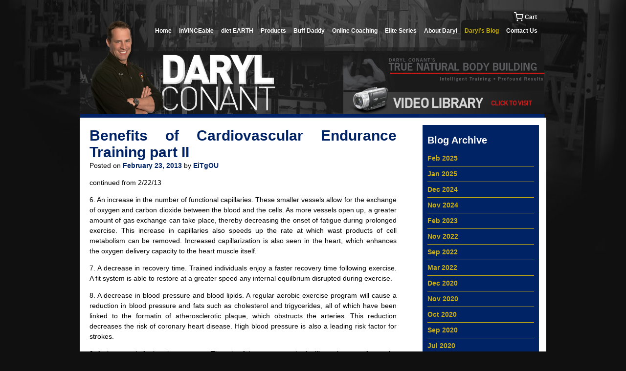

--- FILE ---
content_type: text/html; charset=UTF-8
request_url: https://darylconant.com/2013/02/benefits-of-cardiovascular-endurance-training-part-ii
body_size: 170260
content:
<!DOCTYPE html>

<html lang="en-US">

<head>

<meta charset="UTF-8">

<meta name="viewport" content="width=device-width, initial-scale=1">

<link rel="profile" href="https://gmpg.org/xfn/11">

<link rel="pingback" href="https://darylconant.com/xmlrpc.php">



<meta name='robots' content='index, follow, max-image-preview:large, max-snippet:-1, max-video-preview:-1' />
	<style>img:is([sizes="auto" i], [sizes^="auto," i]) { contain-intrinsic-size: 3000px 1500px }</style>
	
	<!-- This site is optimized with the Yoast SEO plugin v24.2 - https://yoast.com/wordpress/plugins/seo/ -->
	<title>Benefits of Cardiovascular Endurance Training part II - darylconant.com</title>
	<link rel="canonical" href="https://darylconant.com/2013/02/benefits-of-cardiovascular-endurance-training-part-ii" />
	<meta property="og:locale" content="en_US" />
	<meta property="og:type" content="article" />
	<meta property="og:title" content="Benefits of Cardiovascular Endurance Training part II - darylconant.com" />
	<meta property="og:description" content="continued from 2/22/13 6. An increase in the number of functional capillaries. These smaller vessels allow for the exchange of oxygen and carbon dioxide between the blood and the cells. As more vessels open up, a greater amount of gas exchange can take place, thereby decreasing the onset of fatigue during prolonged exercise. This increase [&hellip;]" />
	<meta property="og:url" content="https://darylconant.com/2013/02/benefits-of-cardiovascular-endurance-training-part-ii" />
	<meta property="og:site_name" content="darylconant.com" />
	<meta property="article:published_time" content="2013-02-23T00:00:00+00:00" />
	<meta name="author" content="EiTgOU" />
	<meta name="twitter:card" content="summary_large_image" />
	<meta name="twitter:label1" content="Written by" />
	<meta name="twitter:data1" content="EiTgOU" />
	<meta name="twitter:label2" content="Est. reading time" />
	<meta name="twitter:data2" content="1 minute" />
	<script type="application/ld+json" class="yoast-schema-graph">{"@context":"https://schema.org","@graph":[{"@type":"WebPage","@id":"https://darylconant.com/2013/02/benefits-of-cardiovascular-endurance-training-part-ii","url":"https://darylconant.com/2013/02/benefits-of-cardiovascular-endurance-training-part-ii","name":"Benefits of Cardiovascular Endurance Training part II - darylconant.com","isPartOf":{"@id":"https://darylconant.com/#website"},"datePublished":"2013-02-23T00:00:00+00:00","dateModified":"2013-02-23T00:00:00+00:00","author":{"@id":"https://darylconant.com/#/schema/person/3ad3c20a9f854abd0f693e19c13fd517"},"breadcrumb":{"@id":"https://darylconant.com/2013/02/benefits-of-cardiovascular-endurance-training-part-ii#breadcrumb"},"inLanguage":"en-US","potentialAction":[{"@type":"ReadAction","target":["https://darylconant.com/2013/02/benefits-of-cardiovascular-endurance-training-part-ii"]}]},{"@type":"BreadcrumbList","@id":"https://darylconant.com/2013/02/benefits-of-cardiovascular-endurance-training-part-ii#breadcrumb","itemListElement":[{"@type":"ListItem","position":1,"name":"Home","item":"https://darylconant.com/"},{"@type":"ListItem","position":2,"name":"Daryl&#8217;s Blog","item":"https://darylconant.com/daryls-blog"},{"@type":"ListItem","position":3,"name":"Benefits of Cardiovascular Endurance Training part II"}]},{"@type":"WebSite","@id":"https://darylconant.com/#website","url":"https://darylconant.com/","name":"darylconant.com","description":"Just another WordPress site","potentialAction":[{"@type":"SearchAction","target":{"@type":"EntryPoint","urlTemplate":"https://darylconant.com/?s={search_term_string}"},"query-input":{"@type":"PropertyValueSpecification","valueRequired":true,"valueName":"search_term_string"}}],"inLanguage":"en-US"},{"@type":"Person","@id":"https://darylconant.com/#/schema/person/3ad3c20a9f854abd0f693e19c13fd517","name":"EiTgOU","image":{"@type":"ImageObject","inLanguage":"en-US","@id":"https://darylconant.com/#/schema/person/image/","url":"https://secure.gravatar.com/avatar/693022277e17e1f86279fb918af6714f?s=96&d=mm&r=g","contentUrl":"https://secure.gravatar.com/avatar/693022277e17e1f86279fb918af6714f?s=96&d=mm&r=g","caption":"EiTgOU"},"url":"https://darylconant.com/author/eitgou"}]}</script>
	<!-- / Yoast SEO plugin. -->


<link rel="alternate" type="application/rss+xml" title="darylconant.com &raquo; Feed" href="https://darylconant.com/feed" />
<link rel="alternate" type="application/rss+xml" title="darylconant.com &raquo; Comments Feed" href="https://darylconant.com/comments/feed" />
<link rel="alternate" type="application/rss+xml" title="darylconant.com &raquo; Benefits of Cardiovascular Endurance Training part II Comments Feed" href="https://darylconant.com/2013/02/benefits-of-cardiovascular-endurance-training-part-ii/feed" />
<script type="text/javascript">
/* <![CDATA[ */
window._wpemojiSettings = {"baseUrl":"https:\/\/s.w.org\/images\/core\/emoji\/15.0.3\/72x72\/","ext":".png","svgUrl":"https:\/\/s.w.org\/images\/core\/emoji\/15.0.3\/svg\/","svgExt":".svg","source":{"concatemoji":"https:\/\/darylconant.com\/wp-includes\/js\/wp-emoji-release.min.js?ver=6.7.4"}};
/*! This file is auto-generated */
!function(i,n){var o,s,e;function c(e){try{var t={supportTests:e,timestamp:(new Date).valueOf()};sessionStorage.setItem(o,JSON.stringify(t))}catch(e){}}function p(e,t,n){e.clearRect(0,0,e.canvas.width,e.canvas.height),e.fillText(t,0,0);var t=new Uint32Array(e.getImageData(0,0,e.canvas.width,e.canvas.height).data),r=(e.clearRect(0,0,e.canvas.width,e.canvas.height),e.fillText(n,0,0),new Uint32Array(e.getImageData(0,0,e.canvas.width,e.canvas.height).data));return t.every(function(e,t){return e===r[t]})}function u(e,t,n){switch(t){case"flag":return n(e,"\ud83c\udff3\ufe0f\u200d\u26a7\ufe0f","\ud83c\udff3\ufe0f\u200b\u26a7\ufe0f")?!1:!n(e,"\ud83c\uddfa\ud83c\uddf3","\ud83c\uddfa\u200b\ud83c\uddf3")&&!n(e,"\ud83c\udff4\udb40\udc67\udb40\udc62\udb40\udc65\udb40\udc6e\udb40\udc67\udb40\udc7f","\ud83c\udff4\u200b\udb40\udc67\u200b\udb40\udc62\u200b\udb40\udc65\u200b\udb40\udc6e\u200b\udb40\udc67\u200b\udb40\udc7f");case"emoji":return!n(e,"\ud83d\udc26\u200d\u2b1b","\ud83d\udc26\u200b\u2b1b")}return!1}function f(e,t,n){var r="undefined"!=typeof WorkerGlobalScope&&self instanceof WorkerGlobalScope?new OffscreenCanvas(300,150):i.createElement("canvas"),a=r.getContext("2d",{willReadFrequently:!0}),o=(a.textBaseline="top",a.font="600 32px Arial",{});return e.forEach(function(e){o[e]=t(a,e,n)}),o}function t(e){var t=i.createElement("script");t.src=e,t.defer=!0,i.head.appendChild(t)}"undefined"!=typeof Promise&&(o="wpEmojiSettingsSupports",s=["flag","emoji"],n.supports={everything:!0,everythingExceptFlag:!0},e=new Promise(function(e){i.addEventListener("DOMContentLoaded",e,{once:!0})}),new Promise(function(t){var n=function(){try{var e=JSON.parse(sessionStorage.getItem(o));if("object"==typeof e&&"number"==typeof e.timestamp&&(new Date).valueOf()<e.timestamp+604800&&"object"==typeof e.supportTests)return e.supportTests}catch(e){}return null}();if(!n){if("undefined"!=typeof Worker&&"undefined"!=typeof OffscreenCanvas&&"undefined"!=typeof URL&&URL.createObjectURL&&"undefined"!=typeof Blob)try{var e="postMessage("+f.toString()+"("+[JSON.stringify(s),u.toString(),p.toString()].join(",")+"));",r=new Blob([e],{type:"text/javascript"}),a=new Worker(URL.createObjectURL(r),{name:"wpTestEmojiSupports"});return void(a.onmessage=function(e){c(n=e.data),a.terminate(),t(n)})}catch(e){}c(n=f(s,u,p))}t(n)}).then(function(e){for(var t in e)n.supports[t]=e[t],n.supports.everything=n.supports.everything&&n.supports[t],"flag"!==t&&(n.supports.everythingExceptFlag=n.supports.everythingExceptFlag&&n.supports[t]);n.supports.everythingExceptFlag=n.supports.everythingExceptFlag&&!n.supports.flag,n.DOMReady=!1,n.readyCallback=function(){n.DOMReady=!0}}).then(function(){return e}).then(function(){var e;n.supports.everything||(n.readyCallback(),(e=n.source||{}).concatemoji?t(e.concatemoji):e.wpemoji&&e.twemoji&&(t(e.twemoji),t(e.wpemoji)))}))}((window,document),window._wpemojiSettings);
/* ]]> */
</script>
<link rel='stylesheet' id='formidable-css' href='https://darylconant.com/wp-content/plugins/formidable/css/formidableforms.css?ver=172134' type='text/css' media='all' />
<style id='wp-emoji-styles-inline-css' type='text/css'>

	img.wp-smiley, img.emoji {
		display: inline !important;
		border: none !important;
		box-shadow: none !important;
		height: 1em !important;
		width: 1em !important;
		margin: 0 0.07em !important;
		vertical-align: -0.1em !important;
		background: none !important;
		padding: 0 !important;
	}
</style>
<link rel='stylesheet' id='wp-block-library-css' href='https://darylconant.com/wp-includes/css/dist/block-library/style.min.css?ver=6.7.4' type='text/css' media='all' />
<link rel='stylesheet' id='edd-blocks-css' href='https://darylconant.com/wp-content/plugins/easy-digital-downloads/includes/blocks/assets/css/edd-blocks.css?ver=3.3.5.2' type='text/css' media='all' />
<style id='classic-theme-styles-inline-css' type='text/css'>
/*! This file is auto-generated */
.wp-block-button__link{color:#fff;background-color:#32373c;border-radius:9999px;box-shadow:none;text-decoration:none;padding:calc(.667em + 2px) calc(1.333em + 2px);font-size:1.125em}.wp-block-file__button{background:#32373c;color:#fff;text-decoration:none}
</style>
<style id='global-styles-inline-css' type='text/css'>
:root{--wp--preset--aspect-ratio--square: 1;--wp--preset--aspect-ratio--4-3: 4/3;--wp--preset--aspect-ratio--3-4: 3/4;--wp--preset--aspect-ratio--3-2: 3/2;--wp--preset--aspect-ratio--2-3: 2/3;--wp--preset--aspect-ratio--16-9: 16/9;--wp--preset--aspect-ratio--9-16: 9/16;--wp--preset--color--black: #000000;--wp--preset--color--cyan-bluish-gray: #abb8c3;--wp--preset--color--white: #ffffff;--wp--preset--color--pale-pink: #f78da7;--wp--preset--color--vivid-red: #cf2e2e;--wp--preset--color--luminous-vivid-orange: #ff6900;--wp--preset--color--luminous-vivid-amber: #fcb900;--wp--preset--color--light-green-cyan: #7bdcb5;--wp--preset--color--vivid-green-cyan: #00d084;--wp--preset--color--pale-cyan-blue: #8ed1fc;--wp--preset--color--vivid-cyan-blue: #0693e3;--wp--preset--color--vivid-purple: #9b51e0;--wp--preset--gradient--vivid-cyan-blue-to-vivid-purple: linear-gradient(135deg,rgba(6,147,227,1) 0%,rgb(155,81,224) 100%);--wp--preset--gradient--light-green-cyan-to-vivid-green-cyan: linear-gradient(135deg,rgb(122,220,180) 0%,rgb(0,208,130) 100%);--wp--preset--gradient--luminous-vivid-amber-to-luminous-vivid-orange: linear-gradient(135deg,rgba(252,185,0,1) 0%,rgba(255,105,0,1) 100%);--wp--preset--gradient--luminous-vivid-orange-to-vivid-red: linear-gradient(135deg,rgba(255,105,0,1) 0%,rgb(207,46,46) 100%);--wp--preset--gradient--very-light-gray-to-cyan-bluish-gray: linear-gradient(135deg,rgb(238,238,238) 0%,rgb(169,184,195) 100%);--wp--preset--gradient--cool-to-warm-spectrum: linear-gradient(135deg,rgb(74,234,220) 0%,rgb(151,120,209) 20%,rgb(207,42,186) 40%,rgb(238,44,130) 60%,rgb(251,105,98) 80%,rgb(254,248,76) 100%);--wp--preset--gradient--blush-light-purple: linear-gradient(135deg,rgb(255,206,236) 0%,rgb(152,150,240) 100%);--wp--preset--gradient--blush-bordeaux: linear-gradient(135deg,rgb(254,205,165) 0%,rgb(254,45,45) 50%,rgb(107,0,62) 100%);--wp--preset--gradient--luminous-dusk: linear-gradient(135deg,rgb(255,203,112) 0%,rgb(199,81,192) 50%,rgb(65,88,208) 100%);--wp--preset--gradient--pale-ocean: linear-gradient(135deg,rgb(255,245,203) 0%,rgb(182,227,212) 50%,rgb(51,167,181) 100%);--wp--preset--gradient--electric-grass: linear-gradient(135deg,rgb(202,248,128) 0%,rgb(113,206,126) 100%);--wp--preset--gradient--midnight: linear-gradient(135deg,rgb(2,3,129) 0%,rgb(40,116,252) 100%);--wp--preset--font-size--small: 13px;--wp--preset--font-size--medium: 20px;--wp--preset--font-size--large: 36px;--wp--preset--font-size--x-large: 42px;--wp--preset--font-family--inter: "Inter", sans-serif;--wp--preset--font-family--cardo: Cardo;--wp--preset--spacing--20: 0.44rem;--wp--preset--spacing--30: 0.67rem;--wp--preset--spacing--40: 1rem;--wp--preset--spacing--50: 1.5rem;--wp--preset--spacing--60: 2.25rem;--wp--preset--spacing--70: 3.38rem;--wp--preset--spacing--80: 5.06rem;--wp--preset--shadow--natural: 6px 6px 9px rgba(0, 0, 0, 0.2);--wp--preset--shadow--deep: 12px 12px 50px rgba(0, 0, 0, 0.4);--wp--preset--shadow--sharp: 6px 6px 0px rgba(0, 0, 0, 0.2);--wp--preset--shadow--outlined: 6px 6px 0px -3px rgba(255, 255, 255, 1), 6px 6px rgba(0, 0, 0, 1);--wp--preset--shadow--crisp: 6px 6px 0px rgba(0, 0, 0, 1);}:where(.is-layout-flex){gap: 0.5em;}:where(.is-layout-grid){gap: 0.5em;}body .is-layout-flex{display: flex;}.is-layout-flex{flex-wrap: wrap;align-items: center;}.is-layout-flex > :is(*, div){margin: 0;}body .is-layout-grid{display: grid;}.is-layout-grid > :is(*, div){margin: 0;}:where(.wp-block-columns.is-layout-flex){gap: 2em;}:where(.wp-block-columns.is-layout-grid){gap: 2em;}:where(.wp-block-post-template.is-layout-flex){gap: 1.25em;}:where(.wp-block-post-template.is-layout-grid){gap: 1.25em;}.has-black-color{color: var(--wp--preset--color--black) !important;}.has-cyan-bluish-gray-color{color: var(--wp--preset--color--cyan-bluish-gray) !important;}.has-white-color{color: var(--wp--preset--color--white) !important;}.has-pale-pink-color{color: var(--wp--preset--color--pale-pink) !important;}.has-vivid-red-color{color: var(--wp--preset--color--vivid-red) !important;}.has-luminous-vivid-orange-color{color: var(--wp--preset--color--luminous-vivid-orange) !important;}.has-luminous-vivid-amber-color{color: var(--wp--preset--color--luminous-vivid-amber) !important;}.has-light-green-cyan-color{color: var(--wp--preset--color--light-green-cyan) !important;}.has-vivid-green-cyan-color{color: var(--wp--preset--color--vivid-green-cyan) !important;}.has-pale-cyan-blue-color{color: var(--wp--preset--color--pale-cyan-blue) !important;}.has-vivid-cyan-blue-color{color: var(--wp--preset--color--vivid-cyan-blue) !important;}.has-vivid-purple-color{color: var(--wp--preset--color--vivid-purple) !important;}.has-black-background-color{background-color: var(--wp--preset--color--black) !important;}.has-cyan-bluish-gray-background-color{background-color: var(--wp--preset--color--cyan-bluish-gray) !important;}.has-white-background-color{background-color: var(--wp--preset--color--white) !important;}.has-pale-pink-background-color{background-color: var(--wp--preset--color--pale-pink) !important;}.has-vivid-red-background-color{background-color: var(--wp--preset--color--vivid-red) !important;}.has-luminous-vivid-orange-background-color{background-color: var(--wp--preset--color--luminous-vivid-orange) !important;}.has-luminous-vivid-amber-background-color{background-color: var(--wp--preset--color--luminous-vivid-amber) !important;}.has-light-green-cyan-background-color{background-color: var(--wp--preset--color--light-green-cyan) !important;}.has-vivid-green-cyan-background-color{background-color: var(--wp--preset--color--vivid-green-cyan) !important;}.has-pale-cyan-blue-background-color{background-color: var(--wp--preset--color--pale-cyan-blue) !important;}.has-vivid-cyan-blue-background-color{background-color: var(--wp--preset--color--vivid-cyan-blue) !important;}.has-vivid-purple-background-color{background-color: var(--wp--preset--color--vivid-purple) !important;}.has-black-border-color{border-color: var(--wp--preset--color--black) !important;}.has-cyan-bluish-gray-border-color{border-color: var(--wp--preset--color--cyan-bluish-gray) !important;}.has-white-border-color{border-color: var(--wp--preset--color--white) !important;}.has-pale-pink-border-color{border-color: var(--wp--preset--color--pale-pink) !important;}.has-vivid-red-border-color{border-color: var(--wp--preset--color--vivid-red) !important;}.has-luminous-vivid-orange-border-color{border-color: var(--wp--preset--color--luminous-vivid-orange) !important;}.has-luminous-vivid-amber-border-color{border-color: var(--wp--preset--color--luminous-vivid-amber) !important;}.has-light-green-cyan-border-color{border-color: var(--wp--preset--color--light-green-cyan) !important;}.has-vivid-green-cyan-border-color{border-color: var(--wp--preset--color--vivid-green-cyan) !important;}.has-pale-cyan-blue-border-color{border-color: var(--wp--preset--color--pale-cyan-blue) !important;}.has-vivid-cyan-blue-border-color{border-color: var(--wp--preset--color--vivid-cyan-blue) !important;}.has-vivid-purple-border-color{border-color: var(--wp--preset--color--vivid-purple) !important;}.has-vivid-cyan-blue-to-vivid-purple-gradient-background{background: var(--wp--preset--gradient--vivid-cyan-blue-to-vivid-purple) !important;}.has-light-green-cyan-to-vivid-green-cyan-gradient-background{background: var(--wp--preset--gradient--light-green-cyan-to-vivid-green-cyan) !important;}.has-luminous-vivid-amber-to-luminous-vivid-orange-gradient-background{background: var(--wp--preset--gradient--luminous-vivid-amber-to-luminous-vivid-orange) !important;}.has-luminous-vivid-orange-to-vivid-red-gradient-background{background: var(--wp--preset--gradient--luminous-vivid-orange-to-vivid-red) !important;}.has-very-light-gray-to-cyan-bluish-gray-gradient-background{background: var(--wp--preset--gradient--very-light-gray-to-cyan-bluish-gray) !important;}.has-cool-to-warm-spectrum-gradient-background{background: var(--wp--preset--gradient--cool-to-warm-spectrum) !important;}.has-blush-light-purple-gradient-background{background: var(--wp--preset--gradient--blush-light-purple) !important;}.has-blush-bordeaux-gradient-background{background: var(--wp--preset--gradient--blush-bordeaux) !important;}.has-luminous-dusk-gradient-background{background: var(--wp--preset--gradient--luminous-dusk) !important;}.has-pale-ocean-gradient-background{background: var(--wp--preset--gradient--pale-ocean) !important;}.has-electric-grass-gradient-background{background: var(--wp--preset--gradient--electric-grass) !important;}.has-midnight-gradient-background{background: var(--wp--preset--gradient--midnight) !important;}.has-small-font-size{font-size: var(--wp--preset--font-size--small) !important;}.has-medium-font-size{font-size: var(--wp--preset--font-size--medium) !important;}.has-large-font-size{font-size: var(--wp--preset--font-size--large) !important;}.has-x-large-font-size{font-size: var(--wp--preset--font-size--x-large) !important;}
:where(.wp-block-post-template.is-layout-flex){gap: 1.25em;}:where(.wp-block-post-template.is-layout-grid){gap: 1.25em;}
:where(.wp-block-columns.is-layout-flex){gap: 2em;}:where(.wp-block-columns.is-layout-grid){gap: 2em;}
:root :where(.wp-block-pullquote){font-size: 1.5em;line-height: 1.6;}
</style>
<link rel='stylesheet' id='woocommerce-layout-css' href='https://darylconant.com/wp-content/plugins/woocommerce/assets/css/woocommerce-layout.css?ver=9.5.3' type='text/css' media='all' />
<link rel='stylesheet' id='woocommerce-smallscreen-css' href='https://darylconant.com/wp-content/plugins/woocommerce/assets/css/woocommerce-smallscreen.css?ver=9.5.3' type='text/css' media='only screen and (max-width: 768px)' />
<link rel='stylesheet' id='woocommerce-general-css' href='https://darylconant.com/wp-content/plugins/woocommerce/assets/css/woocommerce.css?ver=9.5.3' type='text/css' media='all' />
<style id='woocommerce-inline-inline-css' type='text/css'>
.woocommerce form .form-row .required { visibility: visible; }
</style>
<link rel='stylesheet' id='edd-styles-css' href='https://darylconant.com/wp-content/plugins/easy-digital-downloads/assets/css/edd.min.css?ver=3.3.5.2' type='text/css' media='all' />
<link rel='stylesheet' id='wppopups-base-css' href='https://darylconant.com/wp-content/plugins/wp-popups-lite/src/assets/css/wppopups-base.css?ver=2.2.0.2' type='text/css' media='all' />
<link rel='stylesheet' id='dc-style-css' href='https://darylconant.com/wp-content/themes/dc/style.css?v=1.5&#038;ver=6.7.4' type='text/css' media='all' />
<link rel='stylesheet' id='css-dc-css' href='https://darylconant.com/wp-content/themes/dc/css/dc.css?ver=6.7.4' type='text/css' media='all' />
<link rel='stylesheet' id='css-shadowbox-css' href='https://darylconant.com/wp-content/themes/dc/css/shadowbox.css?ver=6.7.4' type='text/css' media='all' />
<!--[if IE 6]>
<link rel='stylesheet' id='css-ieonly-css' href='https://darylconant.com/wp-content/themes/dc/css/ieonly.css?ver=6.7.4' type='text/css' media='all' />
<![endif]-->
<link rel='stylesheet' id='jquery.slick.style-css' href='https://darylconant.com/wp-content/themes/dc/js/slick.css?ver=6.7.4' type='text/css' media='all' />
<link rel='stylesheet' id='glow-worker-css' href='https://darylconant.com/wp-content/plugins/glow/public/css/glow-worker-public.css?ver=3.3.6' type='text/css' media='all' />
<link rel='stylesheet' id='shiftnav-css' href='https://darylconant.com/wp-content/plugins/shiftnav-responsive-mobile-menu/assets/css/shiftnav.min.css?ver=1.8' type='text/css' media='all' />
<link rel='stylesheet' id='shiftnav-font-awesome-css' href='https://darylconant.com/wp-content/plugins/shiftnav-responsive-mobile-menu/assets/css/fontawesome/css/font-awesome.min.css?ver=1.8' type='text/css' media='all' />
<link rel='stylesheet' id='shiftnav-standard-dark-css' href='https://darylconant.com/wp-content/plugins/shiftnav-responsive-mobile-menu/assets/css/skins/standard-dark.css?ver=1.8' type='text/css' media='all' />
<script type="text/javascript" src="https://darylconant.com/wp-includes/js/jquery/jquery.min.js?ver=3.7.1" id="jquery-core-js"></script>
<script type="text/javascript" src="https://darylconant.com/wp-includes/js/jquery/jquery-migrate.min.js?ver=3.4.1" id="jquery-migrate-js"></script>
<script type="text/javascript" src="https://darylconant.com/wp-content/plugins/woocommerce/assets/js/jquery-blockui/jquery.blockUI.min.js?ver=2.7.0-wc.9.5.3" id="jquery-blockui-js" defer="defer" data-wp-strategy="defer"></script>
<script type="text/javascript" id="wc-add-to-cart-js-extra">
/* <![CDATA[ */
var wc_add_to_cart_params = {"ajax_url":"\/wp-admin\/admin-ajax.php","wc_ajax_url":"\/?wc-ajax=%%endpoint%%","i18n_view_cart":"View cart","cart_url":"https:\/\/darylconant.com\/cart","is_cart":"","cart_redirect_after_add":"no"};
/* ]]> */
</script>
<script type="text/javascript" src="https://darylconant.com/wp-content/plugins/woocommerce/assets/js/frontend/add-to-cart.min.js?ver=9.5.3" id="wc-add-to-cart-js" defer="defer" data-wp-strategy="defer"></script>
<script type="text/javascript" src="https://darylconant.com/wp-content/plugins/woocommerce/assets/js/js-cookie/js.cookie.min.js?ver=2.1.4-wc.9.5.3" id="js-cookie-js" defer="defer" data-wp-strategy="defer"></script>
<script type="text/javascript" id="woocommerce-js-extra">
/* <![CDATA[ */
var woocommerce_params = {"ajax_url":"\/wp-admin\/admin-ajax.php","wc_ajax_url":"\/?wc-ajax=%%endpoint%%"};
/* ]]> */
</script>
<script type="text/javascript" src="https://darylconant.com/wp-content/plugins/woocommerce/assets/js/frontend/woocommerce.min.js?ver=9.5.3" id="woocommerce-js" defer="defer" data-wp-strategy="defer"></script>
<script type="text/javascript" id="WCPAY_ASSETS-js-extra">
/* <![CDATA[ */
var wcpayAssets = {"url":"https:\/\/darylconant.com\/wp-content\/plugins\/woocommerce-payments\/dist\/"};
/* ]]> */
</script>
<script type="text/javascript" src="https://darylconant.com/wp-content/themes/dc/js/skip-link-focus-fix.js?ver=6.7.4" id="dc-skip-link-focus-fix-js"></script>
<script type="text/javascript" src="https://darylconant.com/wp-content/themes/dc/js/jquery.validate.js?ver=6.7.4" id="jquery-validate-js"></script>
<script type="text/javascript" src="https://darylconant.com/wp-content/themes/dc/js/shadowbox.js?ver=6.7.4" id="js-shadowbox-js"></script>
<script type="text/javascript" src="https://darylconant.com/wp-content/themes/dc/js/dc.js?ver=6.7.4" id="dc-js-js"></script>
<script type="text/javascript" src="https://darylconant.com/wp-content/plugins/glow/public/js/glow-worker-public.js?ver=3.3.6" id="glow-worker-js"></script>
<link rel="https://api.w.org/" href="https://darylconant.com/wp-json/" /><link rel="alternate" title="JSON" type="application/json" href="https://darylconant.com/wp-json/wp/v2/posts/421" /><link rel="EditURI" type="application/rsd+xml" title="RSD" href="https://darylconant.com/xmlrpc.php?rsd" />
<meta name="generator" content="WordPress 6.7.4" />
<meta name="generator" content="WooCommerce 9.5.3" />
<link rel='shortlink' href='https://darylconant.com/?p=421' />
<link rel="alternate" title="oEmbed (JSON)" type="application/json+oembed" href="https://darylconant.com/wp-json/oembed/1.0/embed?url=https%3A%2F%2Fdarylconant.com%2F2013%2F02%2Fbenefits-of-cardiovascular-endurance-training-part-ii" />
<link rel="alternate" title="oEmbed (XML)" type="text/xml+oembed" href="https://darylconant.com/wp-json/oembed/1.0/embed?url=https%3A%2F%2Fdarylconant.com%2F2013%2F02%2Fbenefits-of-cardiovascular-endurance-training-part-ii&#038;format=xml" />

		<!-- ShiftNav CSS
	================================================================ -->
		<style type="text/css" id="shiftnav-dynamic-css">
				@media only screen and (min-width:1060px){ #shiftnav-toggle-main, .shiftnav-toggle-mobile{ display:none; } .shiftnav-wrap { padding-top:0 !important; } }
	@media only screen and (max-width:1059px){ #header{ display:none !important; } }

/* Status: Loaded from Transient */
		</style>
		<!-- end ShiftNav CSS -->

	<meta name="generator" content="Easy Digital Downloads v3.3.5.2" />
	<noscript><style>.woocommerce-product-gallery{ opacity: 1 !important; }</style></noscript>
	<style class='wp-fonts-local' type='text/css'>
@font-face{font-family:Inter;font-style:normal;font-weight:300 900;font-display:fallback;src:url('https://darylconant.com/wp-content/plugins/woocommerce/assets/fonts/Inter-VariableFont_slnt,wght.woff2') format('woff2');font-stretch:normal;}
@font-face{font-family:Cardo;font-style:normal;font-weight:400;font-display:fallback;src:url('https://darylconant.com/wp-content/plugins/woocommerce/assets/fonts/cardo_normal_400.woff2') format('woff2');}
</style>

</head>



<body data-rsssl=1 class="post-template-default single single-post postid-421 single-format-standard theme-dc woocommerce-no-js edd-js-none" id="page_bg">

<div id="wrapper">



	<div id="header">

		<div id="pathway">

			<div class="secondary-top-menu">
				<ul>
					<li><a href="/cart/">
					<svg xmlns="http://www.w3.org/2000/svg"   viewBox="0 0 24 24" fill="none" stroke="currentColor" stroke-width="2" stroke-linecap="round" stroke-linejoin="round" class="feather feather-shopping-cart"><circle cx="9" cy="21" r="1"></circle><circle cx="20" cy="21" r="1"></circle><path d="M1 1h4l2.68 13.39a2 2 0 0 0 2 1.61h9.72a2 2 0 0 0 2-1.61L23 6H6"></path></svg> Cart</a></li>
				</ul>
			</div>
	
			<div class="menu-main-container"><ul id="primary-menu" class="menu"><li id="menu-item-36" class="menu-item menu-item-type-post_type menu-item-object-page menu-item-home menu-item-36"><a href="https://darylconant.com/">Home</a></li>
<li id="menu-item-35" class="menu-item menu-item-type-post_type menu-item-object-page menu-item-35"><a href="https://darylconant.com/invinceable">inVINCEable</a></li>
<li id="menu-item-34" class="menu-item menu-item-type-post_type menu-item-object-page menu-item-34"><a href="https://darylconant.com/diet-earth">diet EARTH</a></li>
<li id="menu-item-1870" class="menu-item menu-item-type-post_type menu-item-object-page menu-item-1870"><a href="https://darylconant.com/products">Products</a></li>
<li id="menu-item-32" class="menu-item menu-item-type-post_type menu-item-object-page menu-item-32"><a href="https://darylconant.com/buff-daddy">Buff Daddy</a></li>
<li id="menu-item-31" class="menu-item menu-item-type-post_type menu-item-object-page menu-item-31"><a href="https://darylconant.com/online-coaching">Online Coaching</a></li>
<li id="menu-item-30" class="menu-item menu-item-type-post_type menu-item-object-page menu-item-30"><a href="https://darylconant.com/elite-series">Elite Series</a></li>
<li id="menu-item-29" class="menu-item menu-item-type-post_type menu-item-object-page menu-item-29"><a href="https://darylconant.com/about-daryl">About Daryl</a></li>
<li id="menu-item-28" class="menu-item menu-item-type-post_type menu-item-object-page current_page_parent menu-item-28"><a href="https://darylconant.com/daryls-blog">Daryl’s Blog</a></li>
<li id="menu-item-27" class="menu-item menu-item-type-post_type menu-item-object-page menu-item-27"><a href="https://darylconant.com/contact-us">Contact Us</a></li>
</ul></div>
		</div>				

		<div id="access">

			<div id="logo">

				<a href="https://darylconant.com"></a>

			</div>

			<a class="video-link" href="https://darylconant.com/video-library/">&nbsp;</a>

			<jdoc:include type="modules" name="top" />

			<div id="motto">

				<div class="motto">TRUE NATURAL BODY BUILDING</div>

				INTELLIGENT TRAINING  //  PROFOUND RESULTS

			</div>

		</div>				

	</div>



	<div class="mobile-header none">

		<div id="logo">

			<a href="https://darylconant.com"></a>

		</div>

		<img src="https://darylconant.com/wp-content/themes/dc/images/mobile_text.png">

	</div>



	
	<div id="main">

	

	<div id="primary" class="content-area">
		<main id="main" class="site-main" role="main">

		
			
<article id="post-421" class="post-421 post type-post status-publish format-standard hentry category-blog">
	<header class="entry-header">
		<h1 class="entry-title">Benefits of Cardiovascular Endurance Training part II</h1>
		<div class="entry-meta">
			<span class="posted-on">Posted on <a href="https://darylconant.com/2013/02/benefits-of-cardiovascular-endurance-training-part-ii" rel="bookmark"><time class="entry-date published updated" datetime="2013-02-23T00:00:00+00:00">February 23, 2013</time></a></span><span class="byline"> by <span class="author vcard"><a class="url fn n" href="https://darylconant.com/author/eitgou">EiTgOU</a></span></span>		</div><!-- .entry-meta -->
	</header><!-- .entry-header -->

	<div class="entry-content">
		<p>continued from 2/22/13</p>
<p>6. An increase in the number of functional capillaries. These smaller vessels allow for the exchange of oxygen and carbon dioxide between the blood and the cells. As more vessels open up, a greater amount of gas exchange can take place, thereby decreasing the onset of fatigue during prolonged exercise. This increase in capillaries also speeds up the rate at which wast products of cell metabolism can be removed. Increased capillarization is also seen in the heart, which enhances the oxygen delivery capacity to the heart muscle itself.&nbsp;</p>
<p>7. A decrease in recovery time. Trained individuals enjoy a faster recovery time following exercise. A fit system is able to restore at a greater speed any internal equilbrium disrupted during exercise.</p>
<p>8. A decrease in blood pressure and blood lipids. A regular aerobic exercise program will cause a reduction in blood pressure and fats such as cholesterol and trigycerides, all of which have been linked to the formatin of atherosclerotic plaque, which obstructs the arteries. This reduction decreases the risk of coronary heart disease. High blood pressure is also a leading risk factor for strokes.&nbsp;</p>
<p>9. An increase in fat-burning enzymes. The role of these enzymes is significant, because fat can be lost only by burning it in muscle. As th concentration of the enzymes increases, so does the ability to burn fat.</p>
</p>
<p>Daryl Conant, M.Ed</p>
			</div><!-- .entry-content -->

</article><!-- #post-## -->


			
	<nav class="navigation post-navigation" aria-label="Posts">
		<h2 class="screen-reader-text">Post navigation</h2>
		<div class="nav-links"><div class="nav-previous"><a href="https://darylconant.com/2013/02/benefits-of-cardiovascular-endurance-training-part-i" rel="prev">Benefits of Cardiovascular Endurance Training part I</a></div><div class="nav-next"><a href="https://darylconant.com/2013/02/the-purpose-of-massage" rel="next">The Purpose of  Massage</a></div></div>
	</nav>
		
		</main><!-- #main -->
	</div><!-- #primary -->

<div class="moduletable-archive" id="secondary">
	<h3>Blog Archive</h3>
  		
			
			<div class="dateheading">Feb 2025</div>

			<ul class="menu-archive" style="display: none;">

				
				<li class="menuitem-archive">
					<a href="https://darylconant.com/2025/02/mid-hold-isometric-contractions-in-weight-lifting-benefits-and-how-to-use-them"><span>Mid-Hold Isometric Contractions in Weight Lifting: Benefits and How to Use Them</span></a>
				</li>

				
				<li class="menuitem-archive">
					<a href="https://darylconant.com/2025/02/mastering-compound-sets-the-ultimate-guide-to-building-muscle-and-shredding-fat-in-bodybuilding"><span>Mastering Compound Sets: The Ultimate Guide to Building Muscle and Shredding Fat in Bodybuilding</span></a>
				</li>

							</ul>

		
			<div class="dateheading">Jan 2025</div>

			<ul class="menu-archive" style="display: none;">

				
				<li class="menuitem-archive">
					<a href="https://darylconant.com/2025/01/the-importance-of-selenium"><span>The Importance of Selenium</span></a>
				</li>

				
				<li class="menuitem-archive">
					<a href="https://darylconant.com/2025/01/the-importance-of-cholesterol-in-the-body"><span>The Importance of Cholesterol in the Body</span></a>
				</li>

				
				<li class="menuitem-archive">
					<a href="https://darylconant.com/2025/01/the-benefits-of-supplementing-with-collagen"><span>The Benefits of Supplementing with Collagen</span></a>
				</li>

				
				<li class="menuitem-archive">
					<a href="https://darylconant.com/2025/01/why-do-people-fail-at-staying-on-a-fitness-regimen"><span>Why Do People Fail at Staying on a Fitness Regimen?</span></a>
				</li>

				
				<li class="menuitem-archive">
					<a href="https://darylconant.com/2025/01/food-additive-blue-1-and-2"><span>Food Additive Blue #1 and #2</span></a>
				</li>

				
				<li class="menuitem-archive">
					<a href="https://darylconant.com/2025/01/progressive-overload-the-key-to-growth-and-strength"><span>Progressive Overload: The Key to Growth and Strength</span></a>
				</li>

				
				<li class="menuitem-archive">
					<a href="https://darylconant.com/2025/01/effective-strategies-to-burn-fat-throughout-the-day"><span>Effective Strategies to Burn Fat Throughout the Day</span></a>
				</li>

				
				<li class="menuitem-archive">
					<a href="https://darylconant.com/2025/01/the-power-of-endorphins"><span>The Power of Endorphins</span></a>
				</li>

				
				<li class="menuitem-archive">
					<a href="https://darylconant.com/2025/01/the-importance-of-taking-vitamin-d3-and-k2-together"><span>The Importance of Taking Vitamin D3 and K2 Together</span></a>
				</li>

				
				<li class="menuitem-archive">
					<a href="https://darylconant.com/2025/01/the-importance-of-omega-3-fats"><span>The Importance of Omega-3 Fats</span></a>
				</li>

				
				<li class="menuitem-archive">
					<a href="https://darylconant.com/2025/01/slowing-down-the-aging-process"><span>Slowing Down the Aging Process</span></a>
				</li>

				
				<li class="menuitem-archive">
					<a href="https://darylconant.com/2025/01/the-dangers-of-using-semaglutide-injections-for-weight-loss"><span>The Dangers of Using Semaglutide Injections for Weight Loss</span></a>
				</li>

				
				<li class="menuitem-archive">
					<a href="https://darylconant.com/2025/01/chronic-coffee-drinking"><span>Chronic Coffee Drinking</span></a>
				</li>

				
				<li class="menuitem-archive">
					<a href="https://darylconant.com/2025/01/the-danger-of-running-in-extreme-cold-weather"><span>The Danger of Running in Extreme Cold Weather</span></a>
				</li>

				
				<li class="menuitem-archive">
					<a href="https://darylconant.com/2025/01/benefits-of-consuming-eggs"><span>Benefits of Consuming Eggs</span></a>
				</li>

							</ul>

		
			<div class="dateheading">Dec 2024</div>

			<ul class="menu-archive" style="display: none;">

				
				<li class="menuitem-archive">
					<a href="https://darylconant.com/2024/12/what-is-whey-protein-isolate"><span>What is Whey Protein Isolate?</span></a>
				</li>

				
				<li class="menuitem-archive">
					<a href="https://darylconant.com/2024/12/how-to-achieve-your-health-goals-in-2025"><span>How to Achieve Your Health Goals in 2025</span></a>
				</li>

				
				<li class="menuitem-archive">
					<a href="https://darylconant.com/2024/12/muscle-hypertrophy-an-overview"><span>Muscle Hypertrophy: An Overview</span></a>
				</li>

				
				<li class="menuitem-archive">
					<a href="https://darylconant.com/2024/12/differences-among-isotonic-isokinetic-and-isometric-exercises"><span>Differences Among Isotonic, Isokinetic, and Isometric Exercises</span></a>
				</li>

				
				<li class="menuitem-archive">
					<a href="https://darylconant.com/2024/12/the-natural-bodybuilding-blueprint"><span>The Natural Bodybuilding Blueprint</span></a>
				</li>

							</ul>

		
			<div class="dateheading">Nov 2024</div>

			<ul class="menu-archive" style="display: none;">

				
				<li class="menuitem-archive">
					<a href="https://darylconant.com/2024/11/the-importance-of-vitamin-c"><span>The Importance of Vitamin C</span></a>
				</li>

				
				<li class="menuitem-archive">
					<a href="https://darylconant.com/2024/11/understanding-cholesterol"><span>Understanding Cholesterol</span></a>
				</li>

							</ul>

		
			<div class="dateheading">Feb 2023</div>

			<ul class="menu-archive" style="display: none;">

				
				<li class="menuitem-archive">
					<a href="https://darylconant.com/2023/02/daryls-fit-tip-of-the-day-17"><span>Daryl&#8217;s Fit Tip of The Day</span></a>
				</li>

				
				<li class="menuitem-archive">
					<a href="https://darylconant.com/2023/02/collagen-killers"><span>Collagen Killers</span></a>
				</li>

							</ul>

		
			<div class="dateheading">Nov 2022</div>

			<ul class="menu-archive" style="display: none;">

				
				<li class="menuitem-archive">
					<a href="https://darylconant.com/2022/11/deplete-glycogen"><span>Deplete Glycogen</span></a>
				</li>

							</ul>

		
			<div class="dateheading">Sep 2022</div>

			<ul class="menu-archive" style="display: none;">

				
				<li class="menuitem-archive">
					<a href="https://darylconant.com/2022/09/fit-tip-injury-nutrition"><span>FIT TIP Injury Nutrition</span></a>
				</li>

				
				<li class="menuitem-archive">
					<a href="https://darylconant.com/2022/09/how-much-sugar"><span>How Much Sugar</span></a>
				</li>

							</ul>

		
			<div class="dateheading">Mar 2022</div>

			<ul class="menu-archive" style="display: none;">

				
				<li class="menuitem-archive">
					<a href="https://darylconant.com/2022/03/daryls-fit-tip-of-the-day-16"><span>Daryl&#8217;s FIT TIP of The Day</span></a>
				</li>

							</ul>

		
			<div class="dateheading">Dec 2020</div>

			<ul class="menu-archive" style="display: none;">

				
				<li class="menuitem-archive">
					<a href="https://darylconant.com/2020/12/1636"><span>Daryl&#8217;s FIT TIP of The Day</span></a>
				</li>

							</ul>

		
			<div class="dateheading">Nov 2020</div>

			<ul class="menu-archive" style="display: none;">

				
				<li class="menuitem-archive">
					<a href="https://darylconant.com/2020/11/daryls-fit-tip-of-the-day-15"><span>Daryl&#8217;s FIT TIP of The Day</span></a>
				</li>

				
				<li class="menuitem-archive">
					<a href="https://darylconant.com/2020/11/daryls-fit-tip-of-the-day-14"><span>Daryl&#8217;s FIT TIP of The Day</span></a>
				</li>

				
				<li class="menuitem-archive">
					<a href="https://darylconant.com/2020/11/1623"><span>Daryl&#8217;s FIP of The Day: Where Did The Laughter Go</span></a>
				</li>

				
				<li class="menuitem-archive">
					<a href="https://darylconant.com/2020/11/face-masks-while-exercising"><span>Face Mask&#8217;s While Exercising</span></a>
				</li>

							</ul>

		
			<div class="dateheading">Oct 2020</div>

			<ul class="menu-archive" style="display: none;">

				
				<li class="menuitem-archive">
					<a href="https://darylconant.com/2020/10/daryls-fit-tip-of-the-day-13"><span>Daryl&#8217;s FIT TIP of The Day</span></a>
				</li>

				
				<li class="menuitem-archive">
					<a href="https://darylconant.com/2020/10/daryls-fit-tip-of-the-day-12"><span>Daryl&#8217;s FIT TIP of The Day</span></a>
				</li>

				
				<li class="menuitem-archive">
					<a href="https://darylconant.com/2020/10/daryls-fit-tip-of-the-day-11"><span>Daryl&#8217;s FIT TIP of The Day</span></a>
				</li>

				
				<li class="menuitem-archive">
					<a href="https://darylconant.com/2020/10/daryls-fit-tip-of-the-day-10"><span>Daryl&#8217;s FIT TIP of The Day</span></a>
				</li>

				
				<li class="menuitem-archive">
					<a href="https://darylconant.com/2020/10/daryls-fit-tip-of-the-day-9"><span>Daryl&#8217;s FIT TIP of The Day</span></a>
				</li>

							</ul>

		
			<div class="dateheading">Sep 2020</div>

			<ul class="menu-archive" style="display: none;">

				
				<li class="menuitem-archive">
					<a href="https://darylconant.com/2020/09/daryls-fit-tip-of-the-day-8"><span>Daryl&#8217;s FIT TIP of The Day</span></a>
				</li>

				
				<li class="menuitem-archive">
					<a href="https://darylconant.com/2020/09/daryls-fit-tip-of-the-day-7"><span>Daryl&#8217;s FIT TIP of The Day</span></a>
				</li>

				
				<li class="menuitem-archive">
					<a href="https://darylconant.com/2020/09/daryls-fit-tip-of-the-day-6"><span>Daryl&#8217;s FIT TIP of The Day</span></a>
				</li>

				
				<li class="menuitem-archive">
					<a href="https://darylconant.com/2020/09/daryls-fit-tip-of-the-day-5"><span>Daryl&#8217;s FIT TIP of The Day</span></a>
				</li>

				
				<li class="menuitem-archive">
					<a href="https://darylconant.com/2020/09/daryls-fit-tip-of-the-day-4"><span>Daryl&#8217;s FIT TIP of The Day</span></a>
				</li>

				
				<li class="menuitem-archive">
					<a href="https://darylconant.com/2020/09/daryls-fit-tip-of-the-day-3"><span>Daryl&#8217;s FIT TIP of the Day</span></a>
				</li>

				
				<li class="menuitem-archive">
					<a href="https://darylconant.com/2020/09/daryls-fit-tip-of-the-day-2"><span>Daryl&#8217;s FIT TIP of The Day</span></a>
				</li>

				
				<li class="menuitem-archive">
					<a href="https://darylconant.com/2020/09/daryls-fit-tip-of-the-day"><span>Daryl&#8217;s FIT TIP of The Day</span></a>
				</li>

				
				<li class="menuitem-archive">
					<a href="https://darylconant.com/2020/09/sub-clinical-inflammation"><span>Sub-clinical Inflammation</span></a>
				</li>

							</ul>

		
			<div class="dateheading">Jul 2020</div>

			<ul class="menu-archive" style="display: none;">

				
				<li class="menuitem-archive">
					<a href="https://darylconant.com/2020/07/daryls-fit-tip-2"><span>Daryl&#8217;s FIT TIP</span></a>
				</li>

				
				<li class="menuitem-archive">
					<a href="https://darylconant.com/2020/07/daryls-fit-tip"><span>Daryl&#8217;s Fit Tip</span></a>
				</li>

							</ul>

		
			<div class="dateheading">Nov 2019</div>

			<ul class="menu-archive" style="display: none;">

				
				<li class="menuitem-archive">
					<a href="https://darylconant.com/2019/11/daryls-fit-tip-of-the-day-positive-people"><span>Daryl&#8217;s FIT TIP of The Day: POSITIVE PEOPLE</span></a>
				</li>

				
				<li class="menuitem-archive">
					<a href="https://darylconant.com/2019/11/daryls-fit-tip-of-the-day-believe-in-yourself"><span>Daryl&#8217;s FIT TIP of The Day: Believe in Yourself</span></a>
				</li>

							</ul>

		
			<div class="dateheading">Mar 2019</div>

			<ul class="menu-archive" style="display: none;">

				
				<li class="menuitem-archive">
					<a href="https://darylconant.com/2019/03/electronic-screen-syndrome"><span>Electronic Screen Syndrome</span></a>
				</li>

							</ul>

		
			<div class="dateheading">Dec 2018</div>

			<ul class="menu-archive" style="display: none;">

				
				<li class="menuitem-archive">
					<a href="https://darylconant.com/2018/12/unique-ways-curb-sugar-cravings"><span>Unique Ways to Curb Sugar Cravings</span></a>
				</li>

				
				<li class="menuitem-archive">
					<a href="https://darylconant.com/2018/12/nutrition-confusion"><span>Nutrition Confusion</span></a>
				</li>

				
				<li class="menuitem-archive">
					<a href="https://darylconant.com/2018/12/the-truth-about-cholesterol"><span>Daryl&#8217;s FIT TIP of The Day: The Truth about Cholesterol</span></a>
				</li>

				
				<li class="menuitem-archive">
					<a href="https://darylconant.com/2018/12/daryls-fit-tip-day-dark-side-exercise"><span>Daryl&#8217;s FIT TIP of The Day: THE DARK SIDE OF EXERCISE</span></a>
				</li>

							</ul>

		
			<div class="dateheading">Oct 2018</div>

			<ul class="menu-archive" style="display: none;">

				
				<li class="menuitem-archive">
					<a href="https://darylconant.com/2018/10/remembering-vinces-gym"><span>Remembering Vince&#8217;s Gym</span></a>
				</li>

							</ul>

		
			<div class="dateheading">Mar 2018</div>

			<ul class="menu-archive" style="display: none;">

				
				<li class="menuitem-archive">
					<a href="https://darylconant.com/2018/03/one-reason"><span>ONE REASON</span></a>
				</li>

							</ul>

		
			<div class="dateheading">Feb 2018</div>

			<ul class="menu-archive" style="display: none;">

				
				<li class="menuitem-archive">
					<a href="https://darylconant.com/2018/02/1170"><span>Muscle Soreness</span></a>
				</li>

							</ul>

		
			<div class="dateheading">Jan 2018</div>

			<ul class="menu-archive" style="display: none;">

				
				<li class="menuitem-archive">
					<a href="https://darylconant.com/2018/01/a-word-about-cholesterol"><span>Daryl&#8217;s FIT TIP of The Day: A Word About Cholesterol</span></a>
				</li>

				
				<li class="menuitem-archive">
					<a href="https://darylconant.com/2018/01/watch-out"><span>WATCH OUT!!!</span></a>
				</li>

				
				<li class="menuitem-archive">
					<a href="https://darylconant.com/2018/01/the-stream-of-tension"><span>The Stream of Tension</span></a>
				</li>

				
				<li class="menuitem-archive">
					<a href="https://darylconant.com/2018/01/change-it-up"><span>Change it Up</span></a>
				</li>

				
				<li class="menuitem-archive">
					<a href="https://darylconant.com/2018/01/convinced"><span>ConVINCEd</span></a>
				</li>

				
				<li class="menuitem-archive">
					<a href="https://darylconant.com/2018/01/limiting-factor"><span>Limiting Factor</span></a>
				</li>

				
				<li class="menuitem-archive">
					<a href="https://darylconant.com/2018/01/low-income-disease"><span>Low Income and Disease</span></a>
				</li>

				
				<li class="menuitem-archive">
					<a href="https://darylconant.com/2018/01/soak-your-nuts"><span>Soak Your Nuts</span></a>
				</li>

				
				<li class="menuitem-archive">
					<a href="https://darylconant.com/2018/01/newly-released-book"><span>NEWLY RELEASED BOOK</span></a>
				</li>

							</ul>

		
			<div class="dateheading">Apr 2017</div>

			<ul class="menu-archive" style="display: none;">

				
				<li class="menuitem-archive">
					<a href="https://darylconant.com/2017/04/extreme-muscle-soreness"><span>Extreme Muscle Soreness</span></a>
				</li>

							</ul>

		
			<div class="dateheading">Mar 2017</div>

			<ul class="menu-archive" style="display: none;">

				
				<li class="menuitem-archive">
					<a href="https://darylconant.com/2017/03/squat-not-squat-question-2"><span>To Squat or Not To Squat? That is the question.</span></a>
				</li>

				
				<li class="menuitem-archive">
					<a href="https://darylconant.com/2017/03/the-dopaminegenic-effect"><span>The Dopaminegenic Effect</span></a>
				</li>

							</ul>

		
			<div class="dateheading">Feb 2017</div>

			<ul class="menu-archive" style="display: none;">

				
				<li class="menuitem-archive">
					<a href="https://darylconant.com/2017/02/set-point"><span>Set Point</span></a>
				</li>

							</ul>

		
			<div class="dateheading">Jan 2017</div>

			<ul class="menu-archive" style="display: none;">

				
				<li class="menuitem-archive">
					<a href="https://darylconant.com/2017/01/piece-vinces-gym-history-revealed"><span>A Piece of Vince&#8217;s Gym History Revealed</span></a>
				</li>

				
				<li class="menuitem-archive">
					<a href="https://darylconant.com/2017/01/shorter-life-spans"><span>Shorter Life Spans</span></a>
				</li>

							</ul>

		
			<div class="dateheading">Dec 2016</div>

			<ul class="menu-archive" style="display: none;">

				
				<li class="menuitem-archive">
					<a href="https://darylconant.com/2016/12/boost-immunity-longevity"><span>BOOST IMMUNITY and LONGEVITY</span></a>
				</li>

				
				<li class="menuitem-archive">
					<a href="https://darylconant.com/2016/12/you-are-never-too-old"><span>You Are Never Too Old</span></a>
				</li>

				
				<li class="menuitem-archive">
					<a href="https://darylconant.com/2016/12/live-devine-supple-spine"><span>Live Devine with a Supple Spine</span></a>
				</li>

				
				<li class="menuitem-archive">
					<a href="https://darylconant.com/2016/12/breathe"><span>Breathe</span></a>
				</li>

				
				<li class="menuitem-archive">
					<a href="https://darylconant.com/2016/12/beware-of-aspartame"><span>Beware of Aspartame</span></a>
				</li>

				
				<li class="menuitem-archive">
					<a href="https://darylconant.com/2016/12/sugar-and-pain"><span>Sugar and Pain</span></a>
				</li>

				
				<li class="menuitem-archive">
					<a href="https://darylconant.com/2016/12/daryls-natural-laws-health"><span>DARYL&#8217;S NATURAL LAWS OF HEALTH</span></a>
				</li>

							</ul>

		
			<div class="dateheading">Nov 2016</div>

			<ul class="menu-archive" style="display: none;">

				
				<li class="menuitem-archive">
					<a href="https://darylconant.com/2016/11/the-winter-blues"><span>The Winter Blues</span></a>
				</li>

				
				<li class="menuitem-archive">
					<a href="https://darylconant.com/2016/11/avoid-cooking-polyunsaturated-fats"><span>AVOID COOKING with POLYUNSATURATED FATS</span></a>
				</li>

				
				<li class="menuitem-archive">
					<a href="https://darylconant.com/2016/11/reduce-allergies-eating-healthy"><span>Reduce Allergies Through Eating Healthy</span></a>
				</li>

				
				<li class="menuitem-archive">
					<a href="https://darylconant.com/2016/11/26-ways-caffeine-makes-fat"><span>26 Ways Caffeine Makes You Fat</span></a>
				</li>

				
				<li class="menuitem-archive">
					<a href="https://darylconant.com/2016/11/pendulum-leg-raise"><span>The Pendulum Leg Raise</span></a>
				</li>

				
				<li class="menuitem-archive">
					<a href="https://darylconant.com/2016/11/segregate-snack-food"><span>Segregate Snack Food</span></a>
				</li>

				
				<li class="menuitem-archive">
					<a href="https://darylconant.com/2016/11/processed-food"><span>Processed Food</span></a>
				</li>

				
				<li class="menuitem-archive">
					<a href="https://darylconant.com/2016/11/the-best-produce"><span>The Best Produce</span></a>
				</li>

				
				<li class="menuitem-archive">
					<a href="https://darylconant.com/2016/11/sea-salt"><span>Sea Salt</span></a>
				</li>

							</ul>

		
			<div class="dateheading">Oct 2016</div>

			<ul class="menu-archive" style="display: none;">

				
				<li class="menuitem-archive">
					<a href="https://darylconant.com/2016/10/be-thankful"><span>Be Thankful</span></a>
				</li>

				
				<li class="menuitem-archive">
					<a href="https://darylconant.com/2016/10/avoid-negative-people"><span>AVOID Negative People</span></a>
				</li>

				
				<li class="menuitem-archive">
					<a href="https://darylconant.com/2016/10/net-carbs"><span>Net Carbs</span></a>
				</li>

				
				<li class="menuitem-archive">
					<a href="https://darylconant.com/2016/10/avoid-afternoon-lull"><span>Avoid the Afternoon Lull</span></a>
				</li>

				
				<li class="menuitem-archive">
					<a href="https://darylconant.com/2016/10/a-new-discovery"><span>A New Discovery</span></a>
				</li>

				
				<li class="menuitem-archive">
					<a href="https://darylconant.com/2016/10/blowing-your-nose"><span>Blowing Your Nose</span></a>
				</li>

				
				<li class="menuitem-archive">
					<a href="https://darylconant.com/2016/10/circadian-disruption"><span>Circadian Disruption</span></a>
				</li>

				
				<li class="menuitem-archive">
					<a href="https://darylconant.com/2016/10/grape-seed-oil"><span>Grape Seed Oil</span></a>
				</li>

				
				<li class="menuitem-archive">
					<a href="https://darylconant.com/2016/10/tendonitis"><span>TENDONITIS</span></a>
				</li>

				
				<li class="menuitem-archive">
					<a href="https://darylconant.com/2016/10/my-power-breakfast"><span>My Power Breakfast</span></a>
				</li>

				
				<li class="menuitem-archive">
					<a href="https://darylconant.com/2016/10/super-charged-salad"><span>Super Charged Salad</span></a>
				</li>

				
				<li class="menuitem-archive">
					<a href="https://darylconant.com/2016/10/stay-focused"><span>Stay Focused</span></a>
				</li>

				
				<li class="menuitem-archive">
					<a href="https://darylconant.com/2016/10/eating-food-correctly"><span>Eating Food Correctly</span></a>
				</li>

				
				<li class="menuitem-archive">
					<a href="https://darylconant.com/2016/10/make-joyful-noise"><span>Make A JOYFUL NOISE</span></a>
				</li>

				
				<li class="menuitem-archive">
					<a href="https://darylconant.com/2016/10/eat-variety-foods"><span>Eat a Variety of Foods</span></a>
				</li>

				
				<li class="menuitem-archive">
					<a href="https://darylconant.com/2016/10/pelvic-tilt"><span>Pelvic Tilt</span></a>
				</li>

							</ul>

		
			<div class="dateheading">Sep 2016</div>

			<ul class="menu-archive" style="display: none;">

				
				<li class="menuitem-archive">
					<a href="https://darylconant.com/2016/09/strong-bones"><span>Strong Bones</span></a>
				</li>

				
				<li class="menuitem-archive">
					<a href="https://darylconant.com/2016/09/too-much-sugar"><span>Too Much Sugar</span></a>
				</li>

				
				<li class="menuitem-archive">
					<a href="https://darylconant.com/2016/09/allergy-or-cold"><span>Allergy or Cold?</span></a>
				</li>

				
				<li class="menuitem-archive">
					<a href="https://darylconant.com/2016/09/train-within-bio-individuality"><span>TRAIN WITHIN your own Bio-individuality</span></a>
				</li>

				
				<li class="menuitem-archive">
					<a href="https://darylconant.com/2016/09/feeling-down-and-tired"><span>Feeling DOWN and TIRED</span></a>
				</li>

				
				<li class="menuitem-archive">
					<a href="https://darylconant.com/2016/09/secret-e-t"><span>The SECRET is to E.A.T.</span></a>
				</li>

				
				<li class="menuitem-archive">
					<a href="https://darylconant.com/2016/09/chronic-pain"><span>Chronic Pain</span></a>
				</li>

				
				<li class="menuitem-archive">
					<a href="https://darylconant.com/2016/09/gimmicks-weight-loss"><span>Gimmicks for Weight Loss</span></a>
				</li>

				
				<li class="menuitem-archive">
					<a href="https://darylconant.com/2016/09/proper-digestion-2"><span>Proper Digestion</span></a>
				</li>

				
				<li class="menuitem-archive">
					<a href="https://darylconant.com/2016/09/arthritis-pain-try"><span>For Arthritis Pain: Try This</span></a>
				</li>

				
				<li class="menuitem-archive">
					<a href="https://darylconant.com/2016/09/the-anabolic-process"><span>The Anabolic Process</span></a>
				</li>

				
				<li class="menuitem-archive">
					<a href="https://darylconant.com/2016/09/saving-face"><span>Saving Face</span></a>
				</li>

							</ul>

		
			<div class="dateheading">Aug 2016</div>

			<ul class="menu-archive" style="display: none;">

				
				<li class="menuitem-archive">
					<a href="https://darylconant.com/2016/08/the-secret-to-youth"><span>The SECRET to Youth</span></a>
				</li>

				
				<li class="menuitem-archive">
					<a href="https://darylconant.com/2016/08/maximize-fat-burning"><span>MAXIMIZE FAT BURNING</span></a>
				</li>

				
				<li class="menuitem-archive">
					<a href="https://darylconant.com/2016/08/erase-years-face"><span>Erase Years From Your Face</span></a>
				</li>

				
				<li class="menuitem-archive">
					<a href="https://darylconant.com/2016/08/the-kneeling-quadricep-stretch"><span>The Kneeling Quadricep Stretch</span></a>
				</li>

				
				<li class="menuitem-archive">
					<a href="https://darylconant.com/2016/08/exercise-improves-cognition"><span>Exercise Improves Cognition</span></a>
				</li>

				
				<li class="menuitem-archive">
					<a href="https://darylconant.com/2016/08/eating-like-rabbit"><span>Eating Like a Rabbit</span></a>
				</li>

				
				<li class="menuitem-archive">
					<a href="https://darylconant.com/2016/08/rotator-cuff-strengthening"><span>Rotator Cuff Strengthening</span></a>
				</li>

				
				<li class="menuitem-archive">
					<a href="https://darylconant.com/2016/08/the-silent-killer"><span>The Silent Killer</span></a>
				</li>

				
				<li class="menuitem-archive">
					<a href="https://darylconant.com/2016/08/losing-our-attention"><span>LOSING OUR ATTENTION</span></a>
				</li>

				
				<li class="menuitem-archive">
					<a href="https://darylconant.com/2016/08/take-deep-breath"><span>Take A Deep Breath</span></a>
				</li>

				
				<li class="menuitem-archive">
					<a href="https://darylconant.com/2016/08/stay-control-life"><span>STAY IN CONTROL of your Life</span></a>
				</li>

				
				<li class="menuitem-archive">
					<a href="https://darylconant.com/2016/08/this-is-quite-alarming"><span>This is QUITE ALARMING!!!</span></a>
				</li>

							</ul>

		
			<div class="dateheading">Feb 2016</div>

			<ul class="menu-archive" style="display: none;">

				
				<li class="menuitem-archive">
					<a href="https://darylconant.com/2016/02/daryls-new-book-positopes-all-things-positive"><span>Daryl&#8217;s NEW BOOK&#8211; POSITOPES: All Things Positive</span></a>
				</li>

							</ul>

		
			<div class="dateheading">Jan 2016</div>

			<ul class="menu-archive" style="display: none;">

				
				<li class="menuitem-archive">
					<a href="https://darylconant.com/2016/01/gaining-muscle-through-healthy-eating"><span>Gaining Muscle Through Healthy Eating</span></a>
				</li>

				
				<li class="menuitem-archive">
					<a href="https://darylconant.com/2016/01/the-importance-of-eating-nutritious-foods"><span>The Importance of Eating Nutritious Foods</span></a>
				</li>

				
				<li class="menuitem-archive">
					<a href="https://darylconant.com/2016/01/exercise-induced-manic-depression"><span>Exercise Induced Manic Depression</span></a>
				</li>

				
				<li class="menuitem-archive">
					<a href="https://darylconant.com/2016/01/eating-at-the-work-place"><span>Eating At the Work Place</span></a>
				</li>

							</ul>

		
			<div class="dateheading">Dec 2015</div>

			<ul class="menu-archive" style="display: none;">

				
				<li class="menuitem-archive">
					<a href="https://darylconant.com/2015/12/is-dark-chocolate-beneficial-to-consume-true-or-myth"><span>Is Dark Chocolate Beneficial to Consume? True or Myth</span></a>
				</li>

				
				<li class="menuitem-archive">
					<a href="https://darylconant.com/2015/12/road-trip-eating"><span>Road Trip Eating</span></a>
				</li>

				
				<li class="menuitem-archive">
					<a href="https://darylconant.com/2015/12/eating-healthy-after-a-hangover"><span>Eating Healthy After A Hangover</span></a>
				</li>

				
				<li class="menuitem-archive">
					<a href="https://darylconant.com/2015/12/stress-fat-the-effects-of-cortisol"><span>STRESS FAT: The Effects of Cortisol</span></a>
				</li>

				
				<li class="menuitem-archive">
					<a href="https://darylconant.com/2015/12/emotionally-fat"><span>Emotionally Fat</span></a>
				</li>

							</ul>

		
			<div class="dateheading">Oct 2015</div>

			<ul class="menu-archive" style="display: none;">

				
				<li class="menuitem-archive">
					<a href="https://darylconant.com/2015/10/newly-revised-invinceable-2015"><span>NEWLY REVISED InVINCEable™ 2015</span></a>
				</li>

							</ul>

		
			<div class="dateheading">Jul 2015</div>

			<ul class="menu-archive" style="display: none;">

				
				<li class="menuitem-archive">
					<a href="https://darylconant.com/2015/07/chemical-warfare"><span>Chemical Warfare</span></a>
				</li>

							</ul>

		
			<div class="dateheading">May 2015</div>

			<ul class="menu-archive" style="display: none;">

				
				<li class="menuitem-archive">
					<a href="https://darylconant.com/2015/05/trans-fatty-acids-are-they-rotten-in-denmark"><span>Trans-fatty Acids: Are They Rotten In Denmark?</span></a>
				</li>

				
				<li class="menuitem-archive">
					<a href="https://darylconant.com/2015/05/exercise-and-womens-health"><span>Exercise and Women&#8217;s Health</span></a>
				</li>

				
				<li class="menuitem-archive">
					<a href="https://darylconant.com/2015/05/amenorrheic-athletes"><span>Amenorrheic Athletes</span></a>
				</li>

				
				<li class="menuitem-archive">
					<a href="https://darylconant.com/2015/05/protect-your-skin-while-you-exercise-your-body-3"><span>Protect Your Skin While You Exercise Your Body</span></a>
				</li>

				
				<li class="menuitem-archive">
					<a href="https://darylconant.com/2015/05/protect-your-skin-while-you-exercise-your-body-2"><span>Protect Your Skin While You Exercise Your Body</span></a>
				</li>

				
				<li class="menuitem-archive">
					<a href="https://darylconant.com/2015/05/protect-your-skin-while-you-exercise-your-body"><span>Protect Your Skin While You Exercise Your Body</span></a>
				</li>

							</ul>

		
			<div class="dateheading">Mar 2015</div>

			<ul class="menu-archive" style="display: none;">

				
				<li class="menuitem-archive">
					<a href="https://darylconant.com/2015/03/daryls-newest-book-civiliesation"><span>DARYL&#8217;S NEWEST BOOK: civiLIESation™</span></a>
				</li>

							</ul>

		
			<div class="dateheading">Feb 2015</div>

			<ul class="menu-archive" style="display: none;">

				
				<li class="menuitem-archive">
					<a href="https://darylconant.com/2015/02/runners-may-need-a-little-more-fat-than-the-rest-of-us"><span>Runners May Need a Little More Fat Than The Rest of Us</span></a>
				</li>

				
				<li class="menuitem-archive">
					<a href="https://darylconant.com/2015/02/running-doesnt-have-to-leave-you-in-stitches"><span>Running Doesn&#8217;t Have to Leave you In Stitches</span></a>
				</li>

				
				<li class="menuitem-archive">
					<a href="https://darylconant.com/2015/02/are-your-genes-making-you-fat"><span>Are Your Genes Making You Fat?</span></a>
				</li>

				
				<li class="menuitem-archive">
					<a href="https://darylconant.com/2015/02/member-videos"><span>Member Videos</span></a>
				</li>

				
				<li class="menuitem-archive">
					<a href="https://darylconant.com/2015/02/can-exercise-make-colds-less-common"><span>Can Exercise Make Colds Less Common?</span></a>
				</li>

							</ul>

		
			<div class="dateheading">Jan 2015</div>

			<ul class="menu-archive" style="display: none;">

				
				<li class="menuitem-archive">
					<a href="https://darylconant.com/2015/01/exercising-in-the-cold-3"><span>Exercising in The Cold</span></a>
				</li>

				
				<li class="menuitem-archive">
					<a href="https://darylconant.com/2015/01/exercising-in-the-cold-2"><span>Exercising in The Cold</span></a>
				</li>

				
				<li class="menuitem-archive">
					<a href="https://darylconant.com/2015/01/exercising-in-the-cold"><span>Exercising in The Cold</span></a>
				</li>

				
				<li class="menuitem-archive">
					<a href="https://darylconant.com/2015/01/slide-into-fitness"><span>Slide into Fitness</span></a>
				</li>

				
				<li class="menuitem-archive">
					<a href="https://darylconant.com/2015/01/prevent-osteoporosis-now"><span>Prevent Osteoporosis Now</span></a>
				</li>

							</ul>

		
			<div class="dateheading">Dec 2014</div>

			<ul class="menu-archive" style="display: none;">

				
				<li class="menuitem-archive">
					<a href="https://darylconant.com/2014/12/strength-training-101"><span>Strength Training 101</span></a>
				</li>

				
				<li class="menuitem-archive">
					<a href="https://darylconant.com/2014/12/get-ready-to-hit-the-slopes-2"><span>Get Ready to Hit The Slopes</span></a>
				</li>

				
				<li class="menuitem-archive">
					<a href="https://darylconant.com/2014/12/get-ready-to-hit-the-slopes"><span>Get Ready to Hit The Slopes</span></a>
				</li>

				
				<li class="menuitem-archive">
					<a href="https://darylconant.com/2014/12/mix-it-up-with-cross-training"><span>Mix it Up with  Cross-Training</span></a>
				</li>

				
				<li class="menuitem-archive">
					<a href="https://darylconant.com/2014/12/building-strength-and-esteem-in-children"><span>Building Strength and Esteem in Children</span></a>
				</li>

				
				<li class="menuitem-archive">
					<a href="https://darylconant.com/2014/12/stress-management-finding-the-right-exercise-for-you"><span>Stress Management: Finding the Right Exercise For You</span></a>
				</li>

				
				<li class="menuitem-archive">
					<a href="https://darylconant.com/2014/12/drink-water-if-you-stay-lean"><span>Drink Water if You Stay Lean</span></a>
				</li>

							</ul>

		
			<div class="dateheading">Nov 2014</div>

			<ul class="menu-archive" style="display: none;">

				
				<li class="menuitem-archive">
					<a href="https://darylconant.com/2014/11/sprint-training-2"><span>Sprint Training</span></a>
				</li>

				
				<li class="menuitem-archive">
					<a href="https://darylconant.com/2014/11/sprint-training"><span>Sprint Training</span></a>
				</li>

				
				<li class="menuitem-archive">
					<a href="https://darylconant.com/2014/11/are-you-frustrated-with-not-seeing-results"><span>Are You Frustrated With Not Seeing Results</span></a>
				</li>

				
				<li class="menuitem-archive">
					<a href="https://darylconant.com/2014/11/i-remember-a-time-2"><span>I Remember a Time</span></a>
				</li>

				
				<li class="menuitem-archive">
					<a href="https://darylconant.com/2014/11/relationship-of-muscle-tension-to-length-5"><span>Relationship of Muscle Tension To Length</span></a>
				</li>

				
				<li class="menuitem-archive">
					<a href="https://darylconant.com/2014/11/relationship-of-muscle-tension-to-length-4"><span>Relationship of Muscle Tension To Length</span></a>
				</li>

							</ul>

		
			<div class="dateheading">Oct 2014</div>

			<ul class="menu-archive" style="display: none;">

				
				<li class="menuitem-archive">
					<a href="https://darylconant.com/2014/10/the-worst-breakfast-foods"><span>The WORST breakfast foods</span></a>
				</li>

				
				<li class="menuitem-archive">
					<a href="https://darylconant.com/2014/10/stay-cold-to-burn-more-fat"><span>Stay Cold To Burn More Fat</span></a>
				</li>

				
				<li class="menuitem-archive">
					<a href="https://darylconant.com/2014/10/food-intake-and-energy-balance"><span>Food Intake and Energy Balance</span></a>
				</li>

							</ul>

		
			<div class="dateheading">Sep 2014</div>

			<ul class="menu-archive" style="display: none;">

				
				<li class="menuitem-archive">
					<a href="https://darylconant.com/2014/09/failure-of-muscles"><span>Failure of Muscles</span></a>
				</li>

				
				<li class="menuitem-archive">
					<a href="https://darylconant.com/2014/09/build-up-of-lactic-acid"><span>Build up of Lactic Acid</span></a>
				</li>

							</ul>

		
			<div class="dateheading">Aug 2014</div>

			<ul class="menu-archive" style="display: none;">

				
				<li class="menuitem-archive">
					<a href="https://darylconant.com/2014/08/relationship-of-muscle-tension-to-length-3"><span>Relationship of Muscle Tension to Length</span></a>
				</li>

							</ul>

		
			<div class="dateheading">Jul 2014</div>

			<ul class="menu-archive" style="display: none;">

				
				<li class="menuitem-archive">
					<a href="https://darylconant.com/2014/07/you-cant-eat-calories-2"><span>You Can&#8217;t Eat Calories..</span></a>
				</li>

				
				<li class="menuitem-archive">
					<a href="https://darylconant.com/2014/07/lung-volume-and-ventilation"><span>Lung Volume and Ventilation</span></a>
				</li>

				
				<li class="menuitem-archive">
					<a href="https://darylconant.com/2014/07/bodybuilding-building-hard-dense-muscle"><span>Bodybuilding: Building Hard Dense Muscle</span></a>
				</li>

							</ul>

		
			<div class="dateheading">Jun 2014</div>

			<ul class="menu-archive" style="display: none;">

				
				<li class="menuitem-archive">
					<a href="https://darylconant.com/2014/06/why"><span>Why?</span></a>
				</li>

							</ul>

		
			<div class="dateheading">May 2014</div>

			<ul class="menu-archive" style="display: none;">

				
				<li class="menuitem-archive">
					<a href="https://darylconant.com/2014/05/dont-burn-up-lean-muscle-tissue-2"><span>Don&#8217;t Burn Up Lean Muscle Tissue</span></a>
				</li>

				
				<li class="menuitem-archive">
					<a href="https://darylconant.com/2014/05/muscle-imbalance"><span>Muscle Imbalance</span></a>
				</li>

				
				<li class="menuitem-archive">
					<a href="https://darylconant.com/2014/05/exercises-that-i-consider-to-be-a-waste-of-time"><span>Exercises That I Consider To Be A Waste of Time</span></a>
				</li>

				
				<li class="menuitem-archive">
					<a href="https://darylconant.com/2014/05/does-vomiting-during-exercise-or-athletic-event-make-you-a-super-athlete"><span>Does Vomiting During Exercise or Athletic Event Make You a Super Athlete</span></a>
				</li>

				
				<li class="menuitem-archive">
					<a href="https://darylconant.com/2014/05/effects-of-aging"><span>Effects of Aging</span></a>
				</li>

				
				<li class="menuitem-archive">
					<a href="https://darylconant.com/2014/05/the-robert-torres-vince-gironda-video"><span>The Robert Torres / VInce Gironda Video</span></a>
				</li>

				
				<li class="menuitem-archive">
					<a href="https://darylconant.com/2014/05/understanding-the-hormonal-response-to-stress"><span>Understanding the Hormonal Response To Stress</span></a>
				</li>

							</ul>

		
			<div class="dateheading">Apr 2014</div>

			<ul class="menu-archive" style="display: none;">

				
				<li class="menuitem-archive">
					<a href="https://darylconant.com/2014/04/a-simple-water-consumption-schedule"><span>A Simple Water Consumption Schedule</span></a>
				</li>

				
				<li class="menuitem-archive">
					<a href="https://darylconant.com/2014/04/new-exclusive-video-coming-soon"><span>New Exclusive Video Coming Soon!</span></a>
				</li>

				
				<li class="menuitem-archive">
					<a href="https://darylconant.com/2014/04/think-about-changing-how-you-look"><span>Think About Changing How You Look</span></a>
				</li>

				
				<li class="menuitem-archive">
					<a href="https://darylconant.com/2014/04/an-essential-vegetarian-supplement"><span>An Essential Vegetarian Supplement</span></a>
				</li>

							</ul>

		
			<div class="dateheading">Mar 2014</div>

			<ul class="menu-archive" style="display: none;">

				
				<li class="menuitem-archive">
					<a href="https://darylconant.com/2014/03/the-gironda-dip"><span>The Gironda Dip</span></a>
				</li>

				
				<li class="menuitem-archive">
					<a href="https://darylconant.com/2014/03/what-it-all-means-to-me"><span>What it all means to me</span></a>
				</li>

				
				<li class="menuitem-archive">
					<a href="https://darylconant.com/2014/03/vince-gironda-sissy-squat"><span>Vince Gironda Sissy Squat</span></a>
				</li>

				
				<li class="menuitem-archive">
					<a href="https://darylconant.com/2014/03/muscle-soreness"><span>Muscle Soreness</span></a>
				</li>

				
				<li class="menuitem-archive">
					<a href="https://darylconant.com/2014/03/buff-daddy-2"><span>Buff Daddy</span></a>
				</li>

							</ul>

		
			<div class="dateheading">Feb 2014</div>

			<ul class="menu-archive" style="display: none;">

				
				<li class="menuitem-archive">
					<a href="https://darylconant.com/2014/02/emotions-instinct-and-the-limbic-system"><span>Emotions, Instinct, and The Limbic System</span></a>
				</li>

				
				<li class="menuitem-archive">
					<a href="https://darylconant.com/2014/02/does-qweight-lossq-work"><span>Does &#8220;Weight Loss&#8221; Work?</span></a>
				</li>

				
				<li class="menuitem-archive">
					<a href="https://darylconant.com/2014/02/there-is-no-guarantee"><span>There is No Guarantee</span></a>
				</li>

				
				<li class="menuitem-archive">
					<a href="https://darylconant.com/2014/02/reduction-of-lactic-acid-in-blood-and-muscle"><span>Reduction of Lactic Acid in Blood and Muscle</span></a>
				</li>

				
				<li class="menuitem-archive">
					<a href="https://darylconant.com/2014/02/interval-training-2"><span>Interval Training</span></a>
				</li>

				
				<li class="menuitem-archive">
					<a href="https://darylconant.com/2014/02/interval-training"><span>Interval Training</span></a>
				</li>

							</ul>

		
			<div class="dateheading">Jan 2014</div>

			<ul class="menu-archive" style="display: none;">

				
				<li class="menuitem-archive">
					<a href="https://darylconant.com/2014/01/hormones-in-aging"><span>Hormones In Aging</span></a>
				</li>

				
				<li class="menuitem-archive">
					<a href="https://darylconant.com/2014/01/brain-metabolsm-and-brain-function"><span>Brain Metabolsm and Brain Function</span></a>
				</li>

				
				<li class="menuitem-archive">
					<a href="https://darylconant.com/2014/01/sources-of-energy-for-muscle-contractions"><span>Sources of Energy for Muscle Contractions</span></a>
				</li>

				
				<li class="menuitem-archive">
					<a href="https://darylconant.com/2014/01/metabolism-and-the-production-of-atp-4"><span>Metabolism and the Production of ATP</span></a>
				</li>

				
				<li class="menuitem-archive">
					<a href="https://darylconant.com/2014/01/metabolism-and-the-production-of-atp-3"><span>Metabolism and the Production of ATP</span></a>
				</li>

				
				<li class="menuitem-archive">
					<a href="https://darylconant.com/2014/01/metabolism-and-the-production-of-atp-2"><span>Metabolism and the Production of ATP</span></a>
				</li>

				
				<li class="menuitem-archive">
					<a href="https://darylconant.com/2014/01/metabolism-and-the-production-of-atp"><span>Metabolism and the Production of ATP</span></a>
				</li>

				
				<li class="menuitem-archive">
					<a href="https://darylconant.com/2014/01/relationship-of-muscle-tension-to-length-2"><span>Relationship of Muscle Tension to Length</span></a>
				</li>

				
				<li class="menuitem-archive">
					<a href="https://darylconant.com/2014/01/relationship-of-muscle-tension-to-length"><span>Relationship of Muscle Tension to Length</span></a>
				</li>

				
				<li class="menuitem-archive">
					<a href="https://darylconant.com/2014/01/food-the-1-self-medication"><span>Food the #1 self Medication</span></a>
				</li>

				
				<li class="menuitem-archive">
					<a href="https://darylconant.com/2014/01/action-potential-of-the-heart"><span>Action Potential of The Heart</span></a>
				</li>

				
				<li class="menuitem-archive">
					<a href="https://darylconant.com/2014/01/the-adernal-medulla-catecholamines-and-stresss"><span>The Adernal Medulla, Catecholamines and Stresss</span></a>
				</li>

				
				<li class="menuitem-archive">
					<a href="https://darylconant.com/2014/01/the-brain-the-command-center-of-the-body-part-3"><span>The Brain: The Command Center of The Body Part 3</span></a>
				</li>

				
				<li class="menuitem-archive">
					<a href="https://darylconant.com/2014/01/the-brain-the-command-center-of-the-body-part-2"><span>The Brain: The Command Center of The Body Part 2</span></a>
				</li>

				
				<li class="menuitem-archive">
					<a href="https://darylconant.com/2014/01/the-brain-the-command-center-of-the-body"><span>The Brain: The Command Center of The Body</span></a>
				</li>

				
				<li class="menuitem-archive">
					<a href="https://darylconant.com/2014/01/can-stress-affect-my-weight-3"><span>Can Stress Affect My Weight?</span></a>
				</li>

							</ul>

		
			<div class="dateheading">Dec 2013</div>

			<ul class="menu-archive" style="display: none;">

				
				<li class="menuitem-archive">
					<a href="https://darylconant.com/2013/12/the-great-benefits-of-brown-fat"><span>The Great Benefits of Brown Fat</span></a>
				</li>

				
				<li class="menuitem-archive">
					<a href="https://darylconant.com/2013/12/vinces-gym-tribute-wall"><span>Vince&#8217;s Gym Tribute Wall</span></a>
				</li>

				
				<li class="menuitem-archive">
					<a href="https://darylconant.com/2013/12/eric-cresseys-high-performance-book"><span>Eric Cressey&#8217;s High Performance Book</span></a>
				</li>

				
				<li class="menuitem-archive">
					<a href="https://darylconant.com/2013/12/why-strength-train-2"><span>Why Strength Train</span></a>
				</li>

				
				<li class="menuitem-archive">
					<a href="https://darylconant.com/2013/12/why-strength-train"><span>Why Strength Train</span></a>
				</li>

				
				<li class="menuitem-archive">
					<a href="https://darylconant.com/2013/12/serotonin"><span>Serotonin</span></a>
				</li>

				
				<li class="menuitem-archive">
					<a href="https://darylconant.com/2013/12/positive-language-helps-improve-health"><span>Positive Language helps Improve Health</span></a>
				</li>

				
				<li class="menuitem-archive">
					<a href="https://darylconant.com/2013/12/the-root-of-most-disease-starts-in-the-digestive-system"><span>The Root of Most Disease Starts in the Digestive System</span></a>
				</li>

				
				<li class="menuitem-archive">
					<a href="https://darylconant.com/2013/12/training-discipline-deficit-disorder"><span>Training Discipline Deficit Disorder</span></a>
				</li>

				
				<li class="menuitem-archive">
					<a href="https://darylconant.com/2013/12/recovery-delay"><span>Recovery Delay</span></a>
				</li>

				
				<li class="menuitem-archive">
					<a href="https://darylconant.com/2013/12/the-efficacy-of-prayer"><span>The Efficacy of Prayer</span></a>
				</li>

				
				<li class="menuitem-archive">
					<a href="https://darylconant.com/2013/12/cyber-monday-special"><span>CYBER MONDAY SPECIAL</span></a>
				</li>

							</ul>

		
			<div class="dateheading">Nov 2013</div>

			<ul class="menu-archive" style="display: none;">

				
				<li class="menuitem-archive">
					<a href="https://darylconant.com/2013/11/5-ways-to-survive-thanksgiving-dinner"><span>5 Ways to Survive Thanksgiving Dinner</span></a>
				</li>

				
				<li class="menuitem-archive">
					<a href="https://darylconant.com/2013/11/sugar-and-violent-behavior"><span>Sugar and Violent Behavior</span></a>
				</li>

				
				<li class="menuitem-archive">
					<a href="https://darylconant.com/2013/11/meat-causes-heart-attacks-give-me-a-break"><span>Meat causes Heart Attacks! Give me a Break</span></a>
				</li>

				
				<li class="menuitem-archive">
					<a href="https://darylconant.com/2013/11/white-processed-flour"><span>White Processed Flour</span></a>
				</li>

				
				<li class="menuitem-archive">
					<a href="https://darylconant.com/2013/11/the-secrets-to-fat-loss"><span>The Secrets to Fat Loss</span></a>
				</li>

				
				<li class="menuitem-archive">
					<a href="https://darylconant.com/2013/11/did-you-know"><span>Did you know?</span></a>
				</li>

				
				<li class="menuitem-archive">
					<a href="https://darylconant.com/2013/11/integrated-flexibility-part-2"><span>Integrated Flexibility Part 2</span></a>
				</li>

							</ul>

		
			<div class="dateheading">Oct 2013</div>

			<ul class="menu-archive" style="display: none;">

				
				<li class="menuitem-archive">
					<a href="https://darylconant.com/2013/10/integrated-flexibility-training"><span>Integrated Flexibility Training</span></a>
				</li>

				
				<li class="menuitem-archive">
					<a href="https://darylconant.com/2013/10/exercise-boost-brain-power"><span>Exercise Boost Brain Power</span></a>
				</li>

				
				<li class="menuitem-archive">
					<a href="https://darylconant.com/2013/10/antibiotics-5"><span>Antibiotics</span></a>
				</li>

				
				<li class="menuitem-archive">
					<a href="https://darylconant.com/2013/10/antibiotics-4"><span>Antibiotics</span></a>
				</li>

				
				<li class="menuitem-archive">
					<a href="https://darylconant.com/2013/10/antibiotics-3"><span>Antibiotics</span></a>
				</li>

				
				<li class="menuitem-archive">
					<a href="https://darylconant.com/2013/10/antibiotics-2"><span>Antibiotics</span></a>
				</li>

				
				<li class="menuitem-archive">
					<a href="https://darylconant.com/2013/10/antibiotics"><span>Antibiotics</span></a>
				</li>

				
				<li class="menuitem-archive">
					<a href="https://darylconant.com/2013/10/how-to-deadlift-correctly"><span>How to Deadlift Correctly</span></a>
				</li>

				
				<li class="menuitem-archive">
					<a href="https://darylconant.com/2013/10/age-doesnt-matter"><span>Age Doesn&#8217;t Matter</span></a>
				</li>

				
				<li class="menuitem-archive">
					<a href="https://darylconant.com/2013/10/eliminate-all-sugar-from-your-diet"><span>Eliminate All Sugar From Your Diet</span></a>
				</li>

				
				<li class="menuitem-archive">
					<a href="https://darylconant.com/2013/10/seek-professional-assistance"><span>Seek Professional Assistance</span></a>
				</li>

				
				<li class="menuitem-archive">
					<a href="https://darylconant.com/2013/10/another-great-example-of-the-benefits-of-weight-training-over-50-years-old"><span>Another Great Example of The Benefits of Weight Training Over 50 years old</span></a>
				</li>

							</ul>

		
			<div class="dateheading">Sep 2013</div>

			<ul class="menu-archive" style="display: none;">

				
				<li class="menuitem-archive">
					<a href="https://darylconant.com/2013/09/you-cant-eat-calories"><span>You Can&#8217;t Eat Calories</span></a>
				</li>

				
				<li class="menuitem-archive">
					<a href="https://darylconant.com/2013/09/the-man-with-the-golden-guns"><span>The Man with The Golden Guns</span></a>
				</li>

				
				<li class="menuitem-archive">
					<a href="https://darylconant.com/2013/09/thousands-of-reactions"><span>Thousands of Reactions</span></a>
				</li>

				
				<li class="menuitem-archive">
					<a href="https://darylconant.com/2013/09/the-fitness-nut"><span>The Fitness Nut</span></a>
				</li>

				
				<li class="menuitem-archive">
					<a href="https://darylconant.com/2013/09/natural-food-that-has-been-around-for-eons"><span>Natural Food That Has Been Around For Eons</span></a>
				</li>

				
				<li class="menuitem-archive">
					<a href="https://darylconant.com/2013/09/cellular-decrease"><span>Cellular Decrease</span></a>
				</li>

				
				<li class="menuitem-archive">
					<a href="https://darylconant.com/2013/09/how-to-use-sports-drinks-for-better-athletic-performance"><span>How to Use Sports Drinks for Better Athletic Performance</span></a>
				</li>

							</ul>

		
			<div class="dateheading">Aug 2013</div>

			<ul class="menu-archive" style="display: none;">

				
				<li class="menuitem-archive">
					<a href="https://darylconant.com/2013/08/muscle-wasting-sarcopenia"><span>Muscle Wasting: Sarcopenia</span></a>
				</li>

				
				<li class="menuitem-archive">
					<a href="https://darylconant.com/2013/08/exercise-is-the-easy-part"><span>Exercise is the easy part</span></a>
				</li>

				
				<li class="menuitem-archive">
					<a href="https://darylconant.com/2013/08/protein-hold-the-sugar"><span>Protein Hold the Sugar</span></a>
				</li>

				
				<li class="menuitem-archive">
					<a href="https://darylconant.com/2013/08/changing-the-dna"><span>Changing the DNA</span></a>
				</li>

				
				<li class="menuitem-archive">
					<a href="https://darylconant.com/2013/08/we-are-not-designed-to-sit-for-long-periods-of-time"><span>We are Not Designed to Sit for Long Periods of Time</span></a>
				</li>

							</ul>

		
			<div class="dateheading">Jul 2013</div>

			<ul class="menu-archive" style="display: none;">

				
				<li class="menuitem-archive">
					<a href="https://darylconant.com/2013/07/the-tabata-method-aka-vince-gironda"><span>The Tabata Method aka Vince Gironda</span></a>
				</li>

				
				<li class="menuitem-archive">
					<a href="https://darylconant.com/2013/07/toxic-build-up-in-fat-cells"><span>Toxic Build Up in Fat Cells</span></a>
				</li>

				
				<li class="menuitem-archive">
					<a href="https://darylconant.com/2013/07/29-inch-waist"><span>29 inch waist</span></a>
				</li>

				
				<li class="menuitem-archive">
					<a href="https://darylconant.com/2013/07/a-day-with-steve-speyrer"><span>A Day With Steve Speyrer</span></a>
				</li>

				
				<li class="menuitem-archive">
					<a href="https://darylconant.com/2013/07/the-common-viral-cough"><span>The Common Viral Cough</span></a>
				</li>

				
				<li class="menuitem-archive">
					<a href="https://darylconant.com/2013/07/dysfunctional-movement-patterns-and-muscle-imbalances"><span>Dysfunctional Movement Patterns and Muscle Imbalances</span></a>
				</li>

							</ul>

		
			<div class="dateheading">Jun 2013</div>

			<ul class="menu-archive" style="display: none;">

				
				<li class="menuitem-archive">
					<a href="https://darylconant.com/2013/06/the-importance-of-sleep-2"><span>The Importance of Sleep</span></a>
				</li>

				
				<li class="menuitem-archive">
					<a href="https://darylconant.com/2013/06/the-importance-of-colon-cleansing"><span>The Importance of Colon Cleansing</span></a>
				</li>

							</ul>

		
			<div class="dateheading">May 2013</div>

			<ul class="menu-archive" style="display: none;">

				
				<li class="menuitem-archive">
					<a href="https://darylconant.com/2013/05/integrated-flexibility"><span>Integrated Flexibility</span></a>
				</li>

				
				<li class="menuitem-archive">
					<a href="https://darylconant.com/2013/05/the-importance-of-a-kinetic-chain-assessment"><span>The Importance of a Kinetic Chain Assessment</span></a>
				</li>

				
				<li class="menuitem-archive">
					<a href="https://darylconant.com/2013/05/appetite-part-2-how-the-chemicals-work-in-the-feeding-cycle"><span>Appetite Part 2: How the chemicals work in the feeding cycle</span></a>
				</li>

				
				<li class="menuitem-archive">
					<a href="https://darylconant.com/2013/05/appetite-control-understanding-the-feeding-cycle"><span>Appetite Control: Understanding the Feeding Cycle</span></a>
				</li>

				
				<li class="menuitem-archive">
					<a href="https://darylconant.com/2013/05/a-fine-line"><span>A Fine Line</span></a>
				</li>

				
				<li class="menuitem-archive">
					<a href="https://darylconant.com/2013/05/fat-part-2-types-of-fat"><span>The truth about fat: Part 2 Types of Fat</span></a>
				</li>

				
				<li class="menuitem-archive">
					<a href="https://darylconant.com/2013/05/the-truth-about-fat-part-1"><span>The Truth about Fat Part 1</span></a>
				</li>

				
				<li class="menuitem-archive">
					<a href="https://darylconant.com/2013/05/an-important-supplement-to-take"><span>An important Supplement to Take</span></a>
				</li>

				
				<li class="menuitem-archive">
					<a href="https://darylconant.com/2013/05/effective-nutrition-strategies-part-4-how-the-body-digests-food"><span>Effective Nutrition Strategies Part 4: How the body digests food.</span></a>
				</li>

				
				<li class="menuitem-archive">
					<a href="https://darylconant.com/2013/05/why-are-you-fat"><span>Why Are You FAT?</span></a>
				</li>

							</ul>

		
			<div class="dateheading">Apr 2013</div>

			<ul class="menu-archive" style="display: none;">

				
				<li class="menuitem-archive">
					<a href="https://darylconant.com/2013/04/the-weight-loss-myth"><span>The Weight Loss Myth</span></a>
				</li>

				
				<li class="menuitem-archive">
					<a href="https://darylconant.com/2013/04/effective-nutrition-strategies-part-1"><span>Effective Nutrition Strategies Part 1</span></a>
				</li>

				
				<li class="menuitem-archive">
					<a href="https://darylconant.com/2013/04/ab-training-part-iii"><span>Ab Training Part III</span></a>
				</li>

				
				<li class="menuitem-archive">
					<a href="https://darylconant.com/2013/04/ab-training-part-ii"><span>Ab Training Part II</span></a>
				</li>

				
				<li class="menuitem-archive">
					<a href="https://darylconant.com/2013/04/ab-training-part-i"><span>Ab Training Part I</span></a>
				</li>

				
				<li class="menuitem-archive">
					<a href="https://darylconant.com/2013/04/overtraining-2"><span>Overtraining</span></a>
				</li>

				
				<li class="menuitem-archive">
					<a href="https://darylconant.com/2013/04/how-water-affects-fat-metabolism"><span>How Water Affects Fat Metabolism</span></a>
				</li>

				
				<li class="menuitem-archive">
					<a href="https://darylconant.com/2013/04/nutrient-intake-requirement"><span>Nutrient Intake Requirement</span></a>
				</li>

							</ul>

		
			<div class="dateheading">Mar 2013</div>

			<ul class="menu-archive" style="display: none;">

				
				<li class="menuitem-archive">
					<a href="https://darylconant.com/2013/03/daryl-discusses-how-he-came-up-with-his-ab-inferno"><span>Daryl Discusses How He Came up With His Ab Inferno™</span></a>
				</li>

				
				<li class="menuitem-archive">
					<a href="https://darylconant.com/2013/03/introducing-my-new-ab-inferno-training-system"><span>Introducing MY NEW AB INFERNO Training System</span></a>
				</li>

				
				<li class="menuitem-archive">
					<a href="https://darylconant.com/2013/03/the-ab-inferno"><span>The AB Inferno</span></a>
				</li>

				
				<li class="menuitem-archive">
					<a href="https://darylconant.com/2013/03/video-library"><span>Video Library</span></a>
				</li>

				
				<li class="menuitem-archive">
					<a href="https://darylconant.com/2013/03/avoid-thinking-negative-thoughts"><span>Avoid Thinking Negative Thoughts</span></a>
				</li>

							</ul>

		
			<div class="dateheading">Feb 2013</div>

			<ul class="menu-archive" style="display: none;">

				
				<li class="menuitem-archive">
					<a href="https://darylconant.com/2013/02/turkish-get-up"><span>Turkish Get Up</span></a>
				</li>

				
				<li class="menuitem-archive">
					<a href="https://darylconant.com/2013/02/the-purpose-of-massage"><span>The Purpose of  Massage</span></a>
				</li>

				
				<li class="menuitem-archive">
					<a href="https://darylconant.com/2013/02/benefits-of-cardiovascular-endurance-training-part-ii"><span>Benefits of Cardiovascular Endurance Training part II</span></a>
				</li>

				
				<li class="menuitem-archive">
					<a href="https://darylconant.com/2013/02/benefits-of-cardiovascular-endurance-training-part-i"><span>Benefits of Cardiovascular Endurance Training part I</span></a>
				</li>

				
				<li class="menuitem-archive">
					<a href="https://darylconant.com/2013/02/ways-to-reduce-the-stress-hormone-cortisol"><span>Ways to Reduce the Stress Hormone&#8211; Cortisol</span></a>
				</li>

				
				<li class="menuitem-archive">
					<a href="https://darylconant.com/2013/02/eat-fat-to-lose-fat"><span>Eat Fat to Lose Fat</span></a>
				</li>

				
				<li class="menuitem-archive">
					<a href="https://darylconant.com/2013/02/how-testosterone-helps-build-muscle"><span>How Testosterone Helps Build Muscle</span></a>
				</li>

				
				<li class="menuitem-archive">
					<a href="https://darylconant.com/2013/02/powerlifting-for-strength-and-power"><span>Powerlifting for Strength and Power</span></a>
				</li>

				
				<li class="menuitem-archive">
					<a href="https://darylconant.com/2013/02/training-for-strength-and-power"><span>Training for Strength and Power</span></a>
				</li>

				
				<li class="menuitem-archive">
					<a href="https://darylconant.com/2013/02/laughter-the-best-medicine"><span>Laughter: the best medicine</span></a>
				</li>

				
				<li class="menuitem-archive">
					<a href="https://darylconant.com/2013/02/no-rhyme-or-reason"><span>No Rhyme or Reason</span></a>
				</li>

				
				<li class="menuitem-archive">
					<a href="https://darylconant.com/2013/02/the-need-for-speed"><span>The Need for Speed</span></a>
				</li>

							</ul>

		
			<div class="dateheading">Jan 2013</div>

			<ul class="menu-archive" style="display: none;">

				
				<li class="menuitem-archive">
					<a href="https://darylconant.com/2013/01/save-your-hearing"><span>Save Your Hearing</span></a>
				</li>

				
				<li class="menuitem-archive">
					<a href="https://darylconant.com/2013/01/cortisol-the-good-and-the-bad"><span>Cortisol: The Good and the Bad</span></a>
				</li>

				
				<li class="menuitem-archive">
					<a href="https://darylconant.com/2013/01/10-reasons-for-waking-up-tired"><span>10 Reasons for Waking up Tired</span></a>
				</li>

				
				<li class="menuitem-archive">
					<a href="https://darylconant.com/2013/01/l-glutamine"><span>L-Glutamine</span></a>
				</li>

				
				<li class="menuitem-archive">
					<a href="https://darylconant.com/2013/01/the-back-rule"><span>The Back Rule</span></a>
				</li>

				
				<li class="menuitem-archive">
					<a href="https://darylconant.com/2013/01/avoid-sliced-onions-in-open-contaners"><span>Avoid Sliced Onions in Open Contaners</span></a>
				</li>

				
				<li class="menuitem-archive">
					<a href="https://darylconant.com/2013/01/what-is-bodybuilding"><span>What is Bodybuilding?</span></a>
				</li>

				
				<li class="menuitem-archive">
					<a href="https://darylconant.com/2013/01/protein-suspension"><span>Protein Suspension</span></a>
				</li>

							</ul>

		
			<div class="dateheading">Dec 2012</div>

			<ul class="menu-archive" style="display: none;">

				
				<li class="menuitem-archive">
					<a href="https://darylconant.com/2012/12/weight-training-over-50-years-old"><span>Weight Training Over 50 years old</span></a>
				</li>

				
				<li class="menuitem-archive">
					<a href="https://darylconant.com/2012/12/go-lighter-to-get-stronger"><span>Go Lighter To Get Stronger</span></a>
				</li>

				
				<li class="menuitem-archive">
					<a href="https://darylconant.com/2012/12/when-love-came-to-town"><span>When Love Came To Town</span></a>
				</li>

				
				<li class="menuitem-archive">
					<a href="https://darylconant.com/2012/12/how-the-body-uses-lipids-2"><span>How the Body Uses Lipids</span></a>
				</li>

				
				<li class="menuitem-archive">
					<a href="https://darylconant.com/2012/12/proper-digestion"><span>Proper Digestion</span></a>
				</li>

				
				<li class="menuitem-archive">
					<a href="https://darylconant.com/2012/12/shattered-innocence"><span>Shattered Innocence</span></a>
				</li>

				
				<li class="menuitem-archive">
					<a href="https://darylconant.com/2012/12/big-butts"><span>Big BUTTS</span></a>
				</li>

				
				<li class="menuitem-archive">
					<a href="https://darylconant.com/2012/12/reasons-to-exercise-part-4"><span>Reasons To Exercise Part 4</span></a>
				</li>

				
				<li class="menuitem-archive">
					<a href="https://darylconant.com/2012/12/reasons-to-exercise-part-3"><span>Reasons To Exercise Part 3</span></a>
				</li>

				
				<li class="menuitem-archive">
					<a href="https://darylconant.com/2012/12/reasons-to-exercise-part-2"><span>Reasons to Exercise Part 2</span></a>
				</li>

				
				<li class="menuitem-archive">
					<a href="https://darylconant.com/2012/12/reasons-to-exercise-part-1"><span>Reasons To Exercise Part 1.</span></a>
				</li>

							</ul>

		
			<div class="dateheading">Nov 2012</div>

			<ul class="menu-archive" style="display: none;">

				
				<li class="menuitem-archive">
					<a href="https://darylconant.com/2012/11/exercising-sick"><span>Exercising Sick</span></a>
				</li>

				
				<li class="menuitem-archive">
					<a href="https://darylconant.com/2012/11/more-on-free-radicals"><span>More on Free Radicals</span></a>
				</li>

				
				<li class="menuitem-archive">
					<a href="https://darylconant.com/2012/11/24-good-reasons-why-you-may-need-vitamin-and-mineral-supplements-the-final-word"><span>24 Good Reasons Why you may need vitamin and mineral supplements The Final Word</span></a>
				</li>

				
				<li class="menuitem-archive">
					<a href="https://darylconant.com/2012/11/24-good-reasons-why-you-may-need-vitamin-and-mineral-supplements-16-20"><span>24 Good Reasons Why you may need vitamin and mineral supplements 16-20</span></a>
				</li>

				
				<li class="menuitem-archive">
					<a href="https://darylconant.com/2012/11/24-good-reasons-why-you-may-need-vitamin-and-mineral-supplements-11-15"><span>24 Good Reasons Why you may need vitamin and mineral supplements 11-15</span></a>
				</li>

				
				<li class="menuitem-archive">
					<a href="https://darylconant.com/2012/11/24-good-reasons-why-you-may-need-vitamin-and-mineral-supplements-6-10"><span>24 Good Reasons Why you may need vitamin and mineral supplements 6-10</span></a>
				</li>

				
				<li class="menuitem-archive">
					<a href="https://darylconant.com/2012/11/24-good-reasons-why-you-may-need-vitamin-and-mineral-supplements-1-5"><span>24 Good Reasons why you may need vitamin and mineral supplements 1-5</span></a>
				</li>

				
				<li class="menuitem-archive">
					<a href="https://darylconant.com/2012/11/nutritional-support-system-for-health-and-fitness"><span>Nutritional Support System for Health and Fitness</span></a>
				</li>

				
				<li class="menuitem-archive">
					<a href="https://darylconant.com/2012/11/the-eight-roads-to-fitness"><span>The Eight Roads To Fitness</span></a>
				</li>

				
				<li class="menuitem-archive">
					<a href="https://darylconant.com/2012/11/follow-a-safe-and-sensible-program"><span>Follow a Safe and Sensible Program</span></a>
				</li>

				
				<li class="menuitem-archive">
					<a href="https://darylconant.com/2012/11/the-wellness-continuum-part-3"><span>The Wellness Continuum Part 3</span></a>
				</li>

				
				<li class="menuitem-archive">
					<a href="https://darylconant.com/2012/11/the-wellness-continuum-part-2"><span>The Wellness Continuum Part 2</span></a>
				</li>

				
				<li class="menuitem-archive">
					<a href="https://darylconant.com/2012/11/the-wellness-continuum"><span>The Wellness Continuum Part 1</span></a>
				</li>

				
				<li class="menuitem-archive">
					<a href="https://darylconant.com/2012/11/rest-intervals"><span>Rest Intervals</span></a>
				</li>

				
				<li class="menuitem-archive">
					<a href="https://darylconant.com/2012/11/can-someone-please-answer-my-questions"><span>Can Someone Please Answer My Questions</span></a>
				</li>

				
				<li class="menuitem-archive">
					<a href="https://darylconant.com/2012/11/for-the-love-of-natural-bodybuilding"><span>For the Love of Natural Bodybuilding</span></a>
				</li>

				
				<li class="menuitem-archive">
					<a href="https://darylconant.com/2012/11/anxiety-and-your-health"><span>Anxiety and Your Health</span></a>
				</li>

							</ul>

		
			<div class="dateheading">Oct 2012</div>

			<ul class="menu-archive" style="display: none;">

				
				<li class="menuitem-archive">
					<a href="https://darylconant.com/2012/10/evaluating-our-morality"><span>Evaluating our Morality</span></a>
				</li>

				
				<li class="menuitem-archive">
					<a href="https://darylconant.com/2012/10/daryl-discusses-omega-3-fatty-acids"><span>Daryl Discusses Omega-3 Fatty Acids</span></a>
				</li>

				
				<li class="menuitem-archive">
					<a href="https://darylconant.com/2012/10/fit-minute-fat-burning-supplement"><span>Fit Minute: Fat Burning Supplement</span></a>
				</li>

				
				<li class="menuitem-archive">
					<a href="https://darylconant.com/2012/10/a-story-of-inspiration"><span>A Story of Inspiration</span></a>
				</li>

				
				<li class="menuitem-archive">
					<a href="https://darylconant.com/2012/10/fit-minute-the-egg-discussion"><span>Fit Minute: The Egg Discussion</span></a>
				</li>

				
				<li class="menuitem-archive">
					<a href="https://darylconant.com/2012/10/daryl-conants-fit-minute-the-secret-nutrient-for-burning-fat"><span>Fit Minute: The Secret Nutrient For Burning Fat</span></a>
				</li>

							</ul>

		
			<div class="dateheading">Sep 2012</div>

			<ul class="menu-archive" style="display: none;">

				
				<li class="menuitem-archive">
					<a href="https://darylconant.com/2012/09/fit-minute-daryl-discusses-protein"><span>FIT minute: Daryl discusses protein</span></a>
				</li>

				
				<li class="menuitem-archive">
					<a href="https://darylconant.com/2012/09/the-bodybuilding-curse-part-2"><span>The Bodybuilding Curse Part 2</span></a>
				</li>

				
				<li class="menuitem-archive">
					<a href="https://darylconant.com/2012/09/can-stress-affect-my-weight-2"><span>Can Stress Affect My Weight?</span></a>
				</li>

				
				<li class="menuitem-archive">
					<a href="https://darylconant.com/2012/09/trained-muscles-burn-fat"><span>Trained Muscles Burn Fat</span></a>
				</li>

				
				<li class="menuitem-archive">
					<a href="https://darylconant.com/2012/09/weight-training-and-fat-loss"><span>Weight Training and Fat-Loss</span></a>
				</li>

							</ul>

		
			<div class="dateheading">Aug 2012</div>

			<ul class="menu-archive" style="display: none;">

				
				<li class="menuitem-archive">
					<a href="https://darylconant.com/2012/08/anaerobic-exercise"><span>Anaerobic Exercise</span></a>
				</li>

				
				<li class="menuitem-archive">
					<a href="https://darylconant.com/2012/08/the-scary-truth"><span>The Scary Truth</span></a>
				</li>

				
				<li class="menuitem-archive">
					<a href="https://darylconant.com/2012/08/common-postural-distortion-patterns"><span>Common Postural Distortion Patterns</span></a>
				</li>

				
				<li class="menuitem-archive">
					<a href="https://darylconant.com/2012/08/the-best-protein-formula"><span>The Best Protein Formula</span></a>
				</li>

				
				<li class="menuitem-archive">
					<a href="https://darylconant.com/2012/08/functional-training-part-3"><span>Functional Training Part 3</span></a>
				</li>

				
				<li class="menuitem-archive">
					<a href="https://darylconant.com/2012/08/functional-training-part-2"><span>Functional Training Part 2</span></a>
				</li>

							</ul>

		
			<div class="dateheading">Jul 2012</div>

			<ul class="menu-archive" style="display: none;">

				
				<li class="menuitem-archive">
					<a href="https://darylconant.com/2012/07/functional-training-hype-or-beneficial"><span>Functional Training Hype or Beneficial</span></a>
				</li>

				
				<li class="menuitem-archive">
					<a href="https://darylconant.com/2012/07/debunking-the-cholesterol-myth"><span>Debunking the Cholesterol Myth</span></a>
				</li>

				
				<li class="menuitem-archive">
					<a href="https://darylconant.com/2012/07/all-exercises-are-not-created-equal"><span>All Exercises are Not Created Equal</span></a>
				</li>

				
				<li class="menuitem-archive">
					<a href="https://darylconant.com/2012/07/hypertrophy-and-testosterone"><span>Hypertrophy and Testosterone</span></a>
				</li>

							</ul>

		
			<div class="dateheading">Jun 2012</div>

			<ul class="menu-archive" style="display: none;">

				
				<li class="menuitem-archive">
					<a href="https://darylconant.com/2012/06/they-dont-seem-to-care-anymore"><span>They Don&#8217;t Seem To Care Anymore</span></a>
				</li>

				
				<li class="menuitem-archive">
					<a href="https://darylconant.com/2012/06/cancer-rate-increasing"><span>Cancer Rate Increasing</span></a>
				</li>

				
				<li class="menuitem-archive">
					<a href="https://darylconant.com/2012/06/vacationing-in-the-lipotropics"><span>Vacationing in the Lipotropics</span></a>
				</li>

							</ul>

		
			<div class="dateheading">May 2012</div>

			<ul class="menu-archive" style="display: none;">

				
				<li class="menuitem-archive">
					<a href="https://darylconant.com/2012/05/healthy-fat-for-brain-health"><span>Healthy FAT for BRAIN HEALTH</span></a>
				</li>

				
				<li class="menuitem-archive">
					<a href="https://darylconant.com/2012/05/receptors-and-sensory-transduction"><span>Receptors and Sensory Transduction</span></a>
				</li>

				
				<li class="menuitem-archive">
					<a href="https://darylconant.com/2012/05/hormones-how-do-they-work-in-the-body-part-ii"><span>Hormones: How do they work in the body Part II</span></a>
				</li>

				
				<li class="menuitem-archive">
					<a href="https://darylconant.com/2012/05/hormones-how-do-they-work-in-the-body-part-i"><span>Hormones: How do they work in the body PART I</span></a>
				</li>

				
				<li class="menuitem-archive">
					<a href="https://darylconant.com/2012/05/solving-cancer"><span>Solving Cancer</span></a>
				</li>

				
				<li class="menuitem-archive">
					<a href="https://darylconant.com/2012/05/nerve-to-muscle-synapse-the-neuromuscular-junction"><span>Nerve-to-Muscle Synapse: The Neuromuscular Junction</span></a>
				</li>

							</ul>

		
			<div class="dateheading">Apr 2012</div>

			<ul class="menu-archive" style="display: none;">

				
				<li class="menuitem-archive">
					<a href="https://darylconant.com/2012/04/[base64]"><span>Ventilation and Anaerobic Threshold</span></a>
				</li>

				
				<li class="menuitem-archive">
					<a href="https://darylconant.com/2012/04/a-brief-discussion-on-minute-ventilation"><span>A Brief Discussion on Minute Ventilation</span></a>
				</li>

				
				<li class="menuitem-archive">
					<a href="https://darylconant.com/2012/04/interval-training-part-3"><span>Interval Training Part 3</span></a>
				</li>

				
				<li class="menuitem-archive">
					<a href="https://darylconant.com/2012/04/interval-training-part-2-interval-training-terms"><span>Interval Training Part 2 (interval training terms)</span></a>
				</li>

							</ul>

		
			<div class="dateheading">Mar 2012</div>

			<ul class="menu-archive" style="display: none;">

				
				<li class="menuitem-archive">
					<a href="https://darylconant.com/2012/03/interval-training-part-1"><span>Interval Training Part 1</span></a>
				</li>

				
				<li class="menuitem-archive">
					<a href="https://darylconant.com/2012/03/the-long-ball-specialist"><span>The Long Ball Specialist: Daryl Conant</span></a>
				</li>

				
				<li class="menuitem-archive">
					<a href="https://darylconant.com/2012/03/the-elite-system"><span>The ELITE SYSTEM</span></a>
				</li>

							</ul>

		
			<div class="dateheading">Feb 2012</div>

			<ul class="menu-archive" style="display: none;">

				
				<li class="menuitem-archive">
					<a href="https://darylconant.com/2012/02/the-benefits-of-cardiovascular-exercise-part-ii"><span>The Benefits of Cardiovascular Exercise (Part II)</span></a>
				</li>

				
				<li class="menuitem-archive">
					<a href="https://darylconant.com/2012/02/the-benefits-of-cardiovascular-exercise-part-i"><span>The Benefits of Cardiovascular Exercise (Part I).</span></a>
				</li>

				
				<li class="menuitem-archive">
					<a href="https://darylconant.com/2012/02/resting-metabolic-testing-for-losing-body-fat"><span>Resting Metabolic Testing for Losing Body Fat</span></a>
				</li>

				
				<li class="menuitem-archive">
					<a href="https://darylconant.com/2012/02/neural-regulation-of-digestion"><span>Neural Regulation of Digestion</span></a>
				</li>

							</ul>

		
			<div class="dateheading">Jan 2012</div>

			<ul class="menu-archive" style="display: none;">

				
				<li class="menuitem-archive">
					<a href="https://darylconant.com/2012/01/the-vicious-cycle"><span>The Vicious Cycle</span></a>
				</li>

				
				<li class="menuitem-archive">
					<a href="https://darylconant.com/2012/01/cant-please-everyone"><span>Can&#8217;t Please Everyone</span></a>
				</li>

				
				<li class="menuitem-archive">
					<a href="https://darylconant.com/2012/01/bone-health-osteoporosis"><span>Bone Health (osteoporosis)</span></a>
				</li>

				
				<li class="menuitem-archive">
					<a href="https://darylconant.com/2012/01/diet-and-fitness-myths-seminar"><span>Diet and Fitness Myths SEMINAR</span></a>
				</li>

				
				<li class="menuitem-archive">
					<a href="https://darylconant.com/2012/01/factors-that-affect-strength"><span>Factors That Affect Strength</span></a>
				</li>

				
				<li class="menuitem-archive">
					<a href="https://darylconant.com/2012/01/exercise-and-menstruation"><span>Exercise and Menstruation</span></a>
				</li>

				
				<li class="menuitem-archive">
					<a href="https://darylconant.com/2012/01/getting-started-and-enjoying-the-benefits-of-a-lifetime-exercise-program"><span>Getting Started and Enjoying the Benefits of A Lifetime Exercise Program</span></a>
				</li>

				
				<li class="menuitem-archive">
					<a href="https://darylconant.com/2012/01/does-aerobic-exercise-reduce-heart-and-blood-disease"><span>Does Aerobic Exercise Reduce Heart and Blood Disease?</span></a>
				</li>

				
				<li class="menuitem-archive">
					<a href="https://darylconant.com/2012/01/side-stitch-and-shin-splints"><span>Side Stitch and Shin Splints</span></a>
				</li>

				
				<li class="menuitem-archive">
					<a href="https://darylconant.com/2012/01/exercise-tolerance"><span>Exercise Tolerance</span></a>
				</li>

							</ul>

		
			<div class="dateheading">Dec 2011</div>

			<ul class="menu-archive" style="display: none;">

				
				<li class="menuitem-archive">
					<a href="https://darylconant.com/2011/12/an-amazing-young-man"><span>An Amazing Young Man</span></a>
				</li>

				
				<li class="menuitem-archive">
					<a href="https://darylconant.com/2011/12/muscle-soreness-and-stiffness"><span>Muscle Soreness and Stiffness</span></a>
				</li>

				
				<li class="menuitem-archive">
					<a href="https://darylconant.com/2011/12/questions-from-readers"><span>Questions from Readers</span></a>
				</li>

				
				<li class="menuitem-archive">
					<a href="https://darylconant.com/2011/12/introducing-the-elite-series-the-next-level"><span>Introducing the Elite Series.  The next level&#8230;</span></a>
				</li>

				
				<li class="menuitem-archive">
					<a href="https://darylconant.com/2011/12/you-have-to-love-it"><span>You Have To Love It</span></a>
				</li>

				
				<li class="menuitem-archive">
					<a href="https://darylconant.com/2011/12/1000-different-programs"><span>1000 Different Programs</span></a>
				</li>

				
				<li class="menuitem-archive">
					<a href="https://darylconant.com/2011/12/reducing-risk-factors"><span>Reducing Risk Factors</span></a>
				</li>

				
				<li class="menuitem-archive">
					<a href="https://darylconant.com/2011/12/training-intensity"><span>Training Intensity</span></a>
				</li>

				
				<li class="menuitem-archive">
					<a href="https://darylconant.com/2011/12/i-remember-a-time"><span>I Remember A Time</span></a>
				</li>

				
				<li class="menuitem-archive">
					<a href="https://darylconant.com/2011/12/back-online"><span>Back Online</span></a>
				</li>

				
				<li class="menuitem-archive">
					<a href="https://darylconant.com/2011/12/the-synthetic-human"><span>The Synthetic Human</span></a>
				</li>

							</ul>

		
			<div class="dateheading">Nov 2011</div>

			<ul class="menu-archive" style="display: none;">

				
				<li class="menuitem-archive">
					<a href="https://darylconant.com/2011/11/growth-hormone-secretions-are-time-dependent"><span>Growth Hormone Secretions are TIME DEPENDENT</span></a>
				</li>

				
				<li class="menuitem-archive">
					<a href="https://darylconant.com/2011/11/personal-training"><span>Online Coaching</span></a>
				</li>

				
				<li class="menuitem-archive">
					<a href="https://darylconant.com/2011/11/stress-the-root-of-all-disease"><span>Stress The Root of All Disease</span></a>
				</li>

				
				<li class="menuitem-archive">
					<a href="https://darylconant.com/2011/11/buff-daddy-now-on-sale"><span>Buff Daddy Now On Sale</span></a>
				</li>

							</ul>

		
			<div class="dateheading">Oct 2011</div>

			<ul class="menu-archive" style="display: none;">

				
				<li class="menuitem-archive">
					<a href="https://darylconant.com/2011/10/straight-arm-pulldown"><span>Straight Arm Pulldown</span></a>
				</li>

				
				<li class="menuitem-archive">
					<a href="https://darylconant.com/2011/10/buff-daddy"><span>Buff Daddy</span></a>
				</li>

				
				<li class="menuitem-archive">
					<a href="https://darylconant.com/2011/10/diet-earth"><span>diet EARTH</span></a>
				</li>

				
				<li class="menuitem-archive">
					<a href="https://darylconant.com/2011/10/nutrition-for-fat-loss-dvd"><span>Nutrition for FAT LOSS DVD</span></a>
				</li>

				
				<li class="menuitem-archive">
					<a href="https://darylconant.com/2011/10/the-greatest-fallacies-in-american-nutrition-and-fitness-history"><span>The Greatest Fallacies in American Nutrition and Fitness History</span></a>
				</li>

				
				<li class="menuitem-archive">
					<a href="https://darylconant.com/2011/10/invinceable-video-series"><span>inVINCEable Video Series</span></a>
				</li>

				
				<li class="menuitem-archive">
					<a href="https://darylconant.com/2011/10/elite-series"><span>Elite Series</span></a>
				</li>

				
				<li class="menuitem-archive">
					<a href="https://darylconant.com/2011/10/invinceable"><span>inVINCEable</span></a>
				</li>

							</ul>

		
			<div class="dateheading">Sep 2011</div>

			<ul class="menu-archive" style="display: none;">

				
				<li class="menuitem-archive">
					<a href="https://darylconant.com/2011/09/this-is-what-i-am-talking-about"><span>This is what I am talking about.</span></a>
				</li>

				
				<li class="menuitem-archive">
					<a href="https://darylconant.com/2011/09/this-is-why-bodybuilding-has-turned-into-a-joke"><span>This is Why Bodybuilding Has Turned Into a Joke</span></a>
				</li>

				
				<li class="menuitem-archive">
					<a href="https://darylconant.com/2011/09/an-email-i-received"><span>An Email I Received</span></a>
				</li>

				
				<li class="menuitem-archive">
					<a href="https://darylconant.com/2011/09/motivation"><span>Motivation</span></a>
				</li>

				
				<li class="menuitem-archive">
					<a href="https://darylconant.com/2011/09/the-kettle-bell-swing"><span>The Kettle Bell Swing</span></a>
				</li>

				
				<li class="menuitem-archive">
					<a href="https://darylconant.com/2011/09/one-of-the-greatest-benefits-of-exercise"><span>One of The Greatest Benefits of Exercise</span></a>
				</li>

							</ul>

		
			<div class="dateheading">Aug 2011</div>

			<ul class="menu-archive" style="display: none;">

				
				<li class="menuitem-archive">
					<a href="https://darylconant.com/2011/08/marketing-hype"><span>Marketing Hype</span></a>
				</li>

				
				<li class="menuitem-archive">
					<a href="https://darylconant.com/2011/08/doing-pull-ups-the-correct-way"><span>Doing Pull UPs The Correct Way</span></a>
				</li>

				
				<li class="menuitem-archive">
					<a href="https://darylconant.com/2011/08/[base64]"><span>We can&#8217;t eat beef</span></a>
				</li>

				
				<li class="menuitem-archive">
					<a href="https://darylconant.com/2011/08/keeping-up-with-the-muscle"><span>Keeping Up With The Muscle</span></a>
				</li>

				
				<li class="menuitem-archive">
					<a href="https://darylconant.com/2011/08/invinceable-video-series-exercises-that-are-featured"><span>InVINCEable Video Series: Exercises That Are Featured</span></a>
				</li>

				
				<li class="menuitem-archive">
					<a href="https://darylconant.com/2011/08/protein-suspension-factor"><span>Protein Suspension Factor</span></a>
				</li>

				
				<li class="menuitem-archive">
					<a href="https://darylconant.com/2011/08/what-is-your-true-earthly-purpose"><span>What is Your True Earthly Purpose</span></a>
				</li>

				
				<li class="menuitem-archive">
					<a href="https://darylconant.com/2011/08/overtraining-part-iv"><span>Overtraining Part IV</span></a>
				</li>

				
				<li class="menuitem-archive">
					<a href="https://darylconant.com/2011/08/daryl-conant"><span>Daryl Conant</span></a>
				</li>

				
				<li class="menuitem-archive">
					<a href="https://darylconant.com/2011/08/sample"><span>Sample</span></a>
				</li>

				
				<li class="menuitem-archive">
					<a href="https://darylconant.com/2011/08/about-daryl"><span>About Daryl</span></a>
				</li>

				
				<li class="menuitem-archive">
					<a href="https://darylconant.com/2011/08/great-american-nutrition-fallaciesbananas"><span>Great American Nutrition Fallacies:Banana&#8217;s</span></a>
				</li>

				
				<li class="menuitem-archive">
					<a href="https://darylconant.com/2011/08/great-american-nutrition-fallaciescalories"><span>Great American Nutrition Fallacies:Calories</span></a>
				</li>

				
				<li class="menuitem-archive">
					<a href="https://darylconant.com/2011/08/great-american-nutrition-fallacies-exercises-longer-than-45-minutes-2"><span>Great American Nutrition Fallacies: Exercises Longer Than 45 Minutes</span></a>
				</li>

				
				<li class="menuitem-archive">
					<a href="https://darylconant.com/2011/08/great-american-nutrition-fallacies-exercises-longer-than-45-minutes"><span>Great American Nutrition Fallacies: Exercises Longer Than 45 Minutes</span></a>
				</li>

				
				<li class="menuitem-archive">
					<a href="https://darylconant.com/2011/08/great-american-nutrition-fallacies-weight-makes-a-woman-muscle-bound"><span>Great American Nutrition Fallacies: Weight Makes A Woman Muscle Bound</span></a>
				</li>

				
				<li class="menuitem-archive">
					<a href="https://darylconant.com/2011/08/great-american-nutrition-fallacies-treadmills"><span>Great American Nutrition Fallacies: Treadmills</span></a>
				</li>

				
				<li class="menuitem-archive">
					<a href="https://darylconant.com/2011/08/great-american-nutrition-fallacies-weight-loss"><span>Great American Nutrition Fallacies: Weight Loss</span></a>
				</li>

				
				<li class="menuitem-archive">
					<a href="https://darylconant.com/2011/08/great-american-nutrition-fallacieswine-coffee-dark-chocolate"><span>Great American Nutrition Fallacies:Wine, Coffee, dark chocolate</span></a>
				</li>

				
				<li class="menuitem-archive">
					<a href="https://darylconant.com/2011/08/great-american-nutrition-fallaciescholesterol"><span>Great American Nutrition Fallacies:Cholesterol</span></a>
				</li>

				
				<li class="menuitem-archive">
					<a href="https://darylconant.com/2011/08/great-american-nutrition-fallacies-eggs"><span>Great American Nutrition Fallacies: Eggs</span></a>
				</li>

				
				<li class="menuitem-archive">
					<a href="https://darylconant.com/2011/08/great-american-nutrition-fallaciesred-meat"><span>Great American Nutrition Fallacies:Red Meat</span></a>
				</li>

				
				<li class="menuitem-archive">
					<a href="https://darylconant.com/2011/08/the-day-i-got-schooled-in-golf-by-an-8-year-old"><span>The Day I Got Schooled in Golf By an 8 Year Old</span></a>
				</li>

							</ul>

		
			<div class="dateheading">Jul 2011</div>

			<ul class="menu-archive" style="display: none;">

				
				<li class="menuitem-archive">
					<a href="https://darylconant.com/2011/07/to-squat-or-not-to-squat-that-is-the-question"><span>To Squat or Not To Squat That is The Question</span></a>
				</li>

							</ul>

		
			<div class="dateheading">Jun 2011</div>

			<ul class="menu-archive" style="display: none;">

				
				<li class="menuitem-archive">
					<a href="https://darylconant.com/2011/06/what-to-do"><span>What To Do???</span></a>
				</li>

				
				<li class="menuitem-archive">
					<a href="https://darylconant.com/2011/06/the-cure-to-many-but-not-all-cancers"><span>The Cure To Many, but not all, Cancers</span></a>
				</li>

				
				<li class="menuitem-archive">
					<a href="https://darylconant.com/2011/06/the-cost-of-being-big"><span>The Cost of Being Big</span></a>
				</li>

				
				<li class="menuitem-archive">
					<a href="https://darylconant.com/2011/06/6-breaths"><span>6 Breaths</span></a>
				</li>

				
				<li class="menuitem-archive">
					<a href="https://darylconant.com/2011/06/branched-chain-amino-acids-bcaa"><span>Branched Chain Amino Acids (BCAA)</span></a>
				</li>

				
				<li class="menuitem-archive">
					<a href="https://darylconant.com/2011/06/training-for-your-own-body-build"><span>Training for Your Own Body Build</span></a>
				</li>

				
				<li class="menuitem-archive">
					<a href="https://darylconant.com/2011/06/belly-fat"><span>Belly Fat</span></a>
				</li>

				
				<li class="menuitem-archive">
					<a href="https://darylconant.com/2011/06/try-this-trick-to-break-out-of-rut-part-2"><span>Try This Trick To Break Out of Rut Part 2</span></a>
				</li>

							</ul>

		
			<div class="dateheading">May 2011</div>

			<ul class="menu-archive" style="display: none;">

				
				<li class="menuitem-archive">
					<a href="https://darylconant.com/2011/05/fat-burning-foods"><span>Fat Burning Foods</span></a>
				</li>

				
				<li class="menuitem-archive">
					<a href="https://darylconant.com/2011/05/my-understanding-of-scripture-has-been-made-simple"><span>My understanding of scripture has been made simple</span></a>
				</li>

				
				<li class="menuitem-archive">
					<a href="https://darylconant.com/2011/05/diet-earth-2"><span>Diet EARTH</span></a>
				</li>

				
				<li class="menuitem-archive">
					<a href="https://darylconant.com/2011/05/one-of-the-best-compounds-found-in"><span>One of the best Compounds Found in?</span></a>
				</li>

				
				<li class="menuitem-archive">
					<a href="https://darylconant.com/2011/05/how-many-reps-and-sets"><span>How Many Reps and Sets</span></a>
				</li>

				
				<li class="menuitem-archive">
					<a href="https://darylconant.com/2011/05/the-special-announcement"><span>The Special Announcement</span></a>
				</li>

							</ul>

		
			<div class="dateheading">Apr 2011</div>

			<ul class="menu-archive" style="display: none;">

				
				<li class="menuitem-archive">
					<a href="https://darylconant.com/2011/04/outdoor-conditioning-class-vs-conventional-training"><span>Outdoor Conditioning Class Vs. Conventional Training</span></a>
				</li>

				
				<li class="menuitem-archive">
					<a href="https://darylconant.com/2011/04/not-designed-to-sit"><span>Not Designed To Sit</span></a>
				</li>

				
				<li class="menuitem-archive">
					<a href="https://darylconant.com/2011/04/no-regulations"><span>No Regulations</span></a>
				</li>

				
				<li class="menuitem-archive">
					<a href="https://darylconant.com/2011/04/too-tired"><span>Too Tired</span></a>
				</li>

				
				<li class="menuitem-archive">
					<a href="https://darylconant.com/2011/04/from-the-nervous-system-to-the-muscle-the-order-of-stimulation"><span>From The Nervous System to The Muscle: The Order of Stimulation</span></a>
				</li>

				
				<li class="menuitem-archive">
					<a href="https://darylconant.com/2011/04/selling-hype-to-the-american-public"><span>Selling Hype To The American Public</span></a>
				</li>

				
				<li class="menuitem-archive">
					<a href="https://darylconant.com/2011/04/available-for-seminars"><span>Available For Seminars</span></a>
				</li>

							</ul>

		
			<div class="dateheading">Mar 2011</div>

			<ul class="menu-archive" style="display: none;">

				
				<li class="menuitem-archive">
					<a href="https://darylconant.com/2011/03/try-this-trick-to-break-out-of-rut"><span>Try This Trick To Break Out of Rut</span></a>
				</li>

				
				<li class="menuitem-archive">
					<a href="https://darylconant.com/2011/03/ten-reasons-why-you-have-a-soft-mid-section"><span>Ten Reasons Why You Have A Soft Mid Section</span></a>
				</li>

				
				<li class="menuitem-archive">
					<a href="https://darylconant.com/2011/03/where-did-791113-go"><span>Where Did 7,9,11,13 Go?</span></a>
				</li>

				
				<li class="menuitem-archive">
					<a href="https://darylconant.com/2011/03/not-seeing-results"><span>Not Seeing Results</span></a>
				</li>

							</ul>

		
			<div class="dateheading">Feb 2011</div>

			<ul class="menu-archive" style="display: none;">

				
				<li class="menuitem-archive">
					<a href="https://darylconant.com/2011/02/diffusion-the-key-to-cell-assimulation"><span>DIFFUSION: The key to cell assimulation</span></a>
				</li>

				
				<li class="menuitem-archive">
					<a href="https://darylconant.com/2011/02/the-overload-principle"><span>The Overload Principle</span></a>
				</li>

				
				<li class="menuitem-archive">
					<a href="https://darylconant.com/2011/02/give-this-a-try"><span>Give This A Try</span></a>
				</li>

				
				<li class="menuitem-archive">
					<a href="https://darylconant.com/2011/02/perspective"><span>Perspective</span></a>
				</li>

				
				<li class="menuitem-archive">
					<a href="https://darylconant.com/2011/02/clearing-up-the-confusion"><span>Clearing Up The Confusion</span></a>
				</li>

				
				<li class="menuitem-archive">
					<a href="https://darylconant.com/2011/02/exercising-when-you-are-sick"><span>Exercising When You Are Sick</span></a>
				</li>

				
				<li class="menuitem-archive">
					<a href="https://darylconant.com/2011/02/the-best-bicep-exercise"><span>The Best Bicep Exercise</span></a>
				</li>

				
				<li class="menuitem-archive">
					<a href="https://darylconant.com/2011/02/why-you-shouldnt-lose-weight"><span>Why You Shouldn&#8217;t Lose Weight</span></a>
				</li>

				
				<li class="menuitem-archive">
					<a href="https://darylconant.com/2011/02/brown-fat-the-lost-thermogenic-aid"><span>Brown Fat: The Lost Thermogenic Aid</span></a>
				</li>

				
				<li class="menuitem-archive">
					<a href="https://darylconant.com/2011/02/body-types-dictate-how-much-muscle-your-body-can-have"><span>Body Types Dictate How Much Muscle Your Body Can Have</span></a>
				</li>

				
				<li class="menuitem-archive">
					<a href="https://darylconant.com/2011/02/understanding-whey-protein-and-casein"><span>Understanding Whey Protein and Casein</span></a>
				</li>

							</ul>

		
			<div class="dateheading">Jan 2011</div>

			<ul class="menu-archive" style="display: none;">

				
				<li class="menuitem-archive">
					<a href="https://darylconant.com/2011/01/the-human-cell"><span>The Human Cell</span></a>
				</li>

				
				<li class="menuitem-archive">
					<a href="https://darylconant.com/2011/01/whats-on-tap"><span>What&#8217;s on Tap</span></a>
				</li>

				
				<li class="menuitem-archive">
					<a href="https://darylconant.com/2011/01/i-dont-get-it"><span>I Don&#8217;t Get It</span></a>
				</li>

				
				<li class="menuitem-archive">
					<a href="https://darylconant.com/2011/01/recovery"><span>Recovery</span></a>
				</li>

				
				<li class="menuitem-archive">
					<a href="https://darylconant.com/2011/01/looking-good-depends-on-85-nutrition-and-15-exercise"><span>Looking Good Depends on 85% Nutrition and 15% Exercise</span></a>
				</li>

				
				<li class="menuitem-archive">
					<a href="https://darylconant.com/2011/01/the-conant-triad"><span>The Conant Triad</span></a>
				</li>

				
				<li class="menuitem-archive">
					<a href="https://darylconant.com/2011/01/how-water-can-affect-fat-loss"><span>How Water Can Affect Fat-Loss</span></a>
				</li>

				
				<li class="menuitem-archive">
					<a href="https://darylconant.com/2011/01/staying-ahead-of-adaptation"><span>Staying Ahead Of Adaptation</span></a>
				</li>

				
				<li class="menuitem-archive">
					<a href="https://darylconant.com/2011/01/and-the-award-goes-to"><span>And the Award Goes To</span></a>
				</li>

							</ul>

		
			<div class="dateheading">Dec 2010</div>

			<ul class="menu-archive" style="display: none;">

				
				<li class="menuitem-archive">
					<a href="https://darylconant.com/2010/12/the-greatest-execises"><span>The Greatest Execises</span></a>
				</li>

				
				<li class="menuitem-archive">
					<a href="https://darylconant.com/2010/12/the-new-year-resolution-bulla"><span>The New Year Resolution Bull*&#038;$@</span></a>
				</li>

				
				<li class="menuitem-archive">
					<a href="https://darylconant.com/2010/12/aging-and-the-importance-of-exercise"><span>Aging and the Importance of Exercise</span></a>
				</li>

				
				<li class="menuitem-archive">
					<a href="https://darylconant.com/2010/12/the-importance-of-supplements"><span>The Importance of Supplements</span></a>
				</li>

							</ul>

		
			<div class="dateheading">Nov 2010</div>

			<ul class="menu-archive" style="display: none;">

				
				<li class="menuitem-archive">
					<a href="https://darylconant.com/2010/11/here-is-the-one-of-the-oldest-secrets-to-losing-body-fat-you-might-be-surprised"><span>Here is the one of the oldest secrets to losing body fat. You might be surprised?</span></a>
				</li>

				
				<li class="menuitem-archive">
					<a href="https://darylconant.com/2010/11/exercise-in-the-heat-and-heat-disorders"><span>Exercise in The Heat and Heat Disorders</span></a>
				</li>

				
				<li class="menuitem-archive">
					<a href="https://darylconant.com/2010/11/lactic-acid-buffering-part-deux"><span>Lactic Acid Buffering: Part Deux</span></a>
				</li>

				
				<li class="menuitem-archive">
					<a href="https://darylconant.com/2010/11/buffering-lactic-acid-recovering-from-exercise"><span>Buffering Lactic Acid: Recovering From Exercise</span></a>
				</li>

				
				<li class="menuitem-archive">
					<a href="https://darylconant.com/2010/11/staying-balanced"><span>Staying Balanced</span></a>
				</li>

				
				<li class="menuitem-archive">
					<a href="https://darylconant.com/2010/11/muscle-soreness-and-types-of-contraction-part-ii"><span>Muscle Soreness and Types of Contraction Part II</span></a>
				</li>

				
				<li class="menuitem-archive">
					<a href="https://darylconant.com/2010/11/muscular-strength-isotonic-isometric-isokinetic"><span>Muscular strength: isotonic, isometric, isokinetic</span></a>
				</li>

							</ul>

		
			<div class="dateheading">Oct 2010</div>

			<ul class="menu-archive" style="display: none;">

				
				<li class="menuitem-archive">
					<a href="https://darylconant.com/2010/10/thank-you"><span>Thank You</span></a>
				</li>

				
				<li class="menuitem-archive">
					<a href="https://darylconant.com/2010/10/nutrition"><span>Nutrition</span></a>
				</li>

				
				<li class="menuitem-archive">
					<a href="https://darylconant.com/2010/10/cell-manipulation"><span>Cell Manipulation</span></a>
				</li>

				
				<li class="menuitem-archive">
					<a href="https://darylconant.com/2010/10/my-own-theory"><span>My Own Theory</span></a>
				</li>

				
				<li class="menuitem-archive">
					<a href="https://darylconant.com/2010/10/training-for-a-particular-sport"><span>Training For A Particular Sport</span></a>
				</li>

				
				<li class="menuitem-archive">
					<a href="https://darylconant.com/2010/10/keeping-the-muscles-filled-up"><span>Keeping the Muscles Filled Up</span></a>
				</li>

				
				<li class="menuitem-archive">
					<a href="https://darylconant.com/2010/10/weight-training-for-people-over-50"><span>Weight Training For People over 50</span></a>
				</li>

				
				<li class="menuitem-archive">
					<a href="https://darylconant.com/2010/10/one-of-the-best-bicep-exercises-2"><span>One of The Best Bicep Exercises</span></a>
				</li>

				
				<li class="menuitem-archive">
					<a href="https://darylconant.com/2010/10/one-of-the-best-bicep-exercises"><span>One of The Best Bicep Exercises</span></a>
				</li>

				
				<li class="menuitem-archive">
					<a href="https://darylconant.com/2010/10/the-honest-workout"><span>The Honest Workout</span></a>
				</li>

							</ul>

		
			<div class="dateheading">Sep 2010</div>

			<ul class="menu-archive" style="display: none;">

				
				<li class="menuitem-archive">
					<a href="https://darylconant.com/2010/09/understanding-omega-3-fats"><span>Understanding Omega-3 Fats</span></a>
				</li>

				
				<li class="menuitem-archive">
					<a href="https://darylconant.com/2010/09/what-is-cellulite"><span>What is Cellulite?</span></a>
				</li>

				
				<li class="menuitem-archive">
					<a href="https://darylconant.com/2010/09/how-blood-sugar-is-controlled"><span>How Blood Sugar Is Controlled</span></a>
				</li>

				
				<li class="menuitem-archive">
					<a href="https://darylconant.com/2010/09/are-you-overtraining"><span>Are You Overtraining?</span></a>
				</li>

				
				<li class="menuitem-archive">
					<a href="https://darylconant.com/2010/09/the-synapse-the-power-of-contraction"><span>The Synapse: The Power of Contraction</span></a>
				</li>

				
				<li class="menuitem-archive">
					<a href="https://darylconant.com/2010/09/go-slow-to-grow"><span>Go Slow to Grow</span></a>
				</li>

				
				<li class="menuitem-archive">
					<a href="https://darylconant.com/2010/09/chronic-fatigue-syndrome"><span>Chronic Fatigue Syndrome</span></a>
				</li>

				
				<li class="menuitem-archive">
					<a href="https://darylconant.com/2010/09/the-kidneys-play-a-major-role-in-blood-pressure"><span>The Kidney&#8217;s Play a Major Role in Blood Pressure</span></a>
				</li>

				
				<li class="menuitem-archive">
					<a href="https://darylconant.com/2010/09/how-the-body-uses-lipids"><span>How The Body Uses Lipids</span></a>
				</li>

				
				<li class="menuitem-archive">
					<a href="https://darylconant.com/2010/09/the-wrong-way"><span>The Wrong Way</span></a>
				</li>

				
				<li class="menuitem-archive">
					<a href="https://darylconant.com/2010/09/ds-specialized-arm-routine"><span>D&#8217;s Specialized Arm Routine</span></a>
				</li>

				
				<li class="menuitem-archive">
					<a href="https://darylconant.com/2010/09/the-benefits-of-sex-on-fat-loss"><span>The Benefits of Sex on Fat Loss</span></a>
				</li>

				
				<li class="menuitem-archive">
					<a href="https://darylconant.com/2010/09/but-daryl-doctors-say-that-drinking-red-wine-is-good-for-you"><span>But Daryl! Doctors say that drinking red wine is good for you</span></a>
				</li>

							</ul>

		
			<div class="dateheading">Aug 2010</div>

			<ul class="menu-archive" style="display: none;">

				
				<li class="menuitem-archive">
					<a href="https://darylconant.com/2010/08/how-much-is-good-enough"><span>How Much Is Good Enough</span></a>
				</li>

				
				<li class="menuitem-archive">
					<a href="https://darylconant.com/2010/08/where-is-negativity-come-from"><span>Where is Negativity Come From???</span></a>
				</li>

				
				<li class="menuitem-archive">
					<a href="https://darylconant.com/2010/08/goal-setting"><span>Goal Setting</span></a>
				</li>

				
				<li class="menuitem-archive">
					<a href="https://darylconant.com/2010/08/nerves-the-basis-of-all-human-function"><span>Nerves: The basis of all human function</span></a>
				</li>

				
				<li class="menuitem-archive">
					<a href="https://darylconant.com/2010/08/why-some-folks-cannot-lose-fat"><span>Why Some Folks Cannot Lose Fat</span></a>
				</li>

				
				<li class="menuitem-archive">
					<a href="https://darylconant.com/2010/08/understanding-synaptic-transmission"><span>Understanding Synaptic Transmission</span></a>
				</li>

				
				<li class="menuitem-archive">
					<a href="https://darylconant.com/2010/08/staying-motivated-2"><span>Staying Motivated</span></a>
				</li>

				
				<li class="menuitem-archive">
					<a href="https://darylconant.com/2010/08/the-boring-dreadmill"><span>The Boring Dreadmill</span></a>
				</li>

							</ul>

		
			<div class="dateheading">Jul 2010</div>

			<ul class="menu-archive" style="display: none;">

				
				<li class="menuitem-archive">
					<a href="https://darylconant.com/2010/07/throw-away-the-scale"><span>Throw Away The Scale</span></a>
				</li>

				
				<li class="menuitem-archive">
					<a href="https://darylconant.com/2010/07/they-have-no-clue"><span>They Have No Clue</span></a>
				</li>

				
				<li class="menuitem-archive">
					<a href="https://darylconant.com/2010/07/what-if-i-am-a-vegetarian"><span>What If I am a Vegetarian?</span></a>
				</li>

				
				<li class="menuitem-archive">
					<a href="https://darylconant.com/2010/07/little-diddys"><span>Little Diddy&#8217;s</span></a>
				</li>

				
				<li class="menuitem-archive">
					<a href="https://darylconant.com/2010/07/heres-what-some-are-saying"><span>Here&#8217;s What Some are Saying</span></a>
				</li>

				
				<li class="menuitem-archive">
					<a href="https://darylconant.com/2010/07/concentration"><span>Concentration</span></a>
				</li>

							</ul>

		
			<div class="dateheading">Jun 2010</div>

			<ul class="menu-archive" style="display: none;">

				
				<li class="menuitem-archive">
					<a href="https://darylconant.com/2010/06/the-best-back-exercise"><span>The Best Back Exercise</span></a>
				</li>

				
				<li class="menuitem-archive">
					<a href="https://darylconant.com/2010/06/genetics-dictates"><span>Genetics Dictates</span></a>
				</li>

				
				<li class="menuitem-archive">
					<a href="https://darylconant.com/2010/06/sugar-addiction"><span>Sugar Addiction</span></a>
				</li>

				
				<li class="menuitem-archive">
					<a href="https://darylconant.com/2010/06/counting-calories-to-lose-weight-is-ridiculous"><span>Counting Calories To Lose Weight Is RIDICULOUS!!!</span></a>
				</li>

				
				<li class="menuitem-archive">
					<a href="https://darylconant.com/2010/06/vinces-gym-sign-coming-to-kennebunk"><span>Vince&#8217;s Gym Sign Coming To Kennebunk</span></a>
				</li>

				
				<li class="menuitem-archive">
					<a href="https://darylconant.com/2010/06/all-are-invited"><span>All Are Invited</span></a>
				</li>

				
				<li class="menuitem-archive">
					<a href="https://darylconant.com/2010/06/sugar-and-wrinkly-skin"><span>Sugar and Wrinkly Skin</span></a>
				</li>

				
				<li class="menuitem-archive">
					<a href="https://darylconant.com/2010/06/brain-drain"><span>Brain Drain</span></a>
				</li>

							</ul>

		
			<div class="dateheading">May 2010</div>

			<ul class="menu-archive" style="display: none;">

				
				<li class="menuitem-archive">
					<a href="https://darylconant.com/2010/05/a-special-visit"><span>A Special Visit</span></a>
				</li>

				
				<li class="menuitem-archive">
					<a href="https://darylconant.com/2010/05/milk"><span>Milk</span></a>
				</li>

				
				<li class="menuitem-archive">
					<a href="https://darylconant.com/2010/05/best-not-to-overtrain"><span>Best Not To Overtrain</span></a>
				</li>

				
				<li class="menuitem-archive">
					<a href="https://darylconant.com/2010/05/are-you-kidding-me-un-freaking-believable"><span>ARE YOU KIDDING ME????? UN-FREAKING-BELIEVABLE.</span></a>
				</li>

				
				<li class="menuitem-archive">
					<a href="https://darylconant.com/2010/05/understanding-neuromuscular-efficiency"><span>Understanding Neuromuscular Efficiency</span></a>
				</li>

				
				<li class="menuitem-archive">
					<a href="https://darylconant.com/2010/05/l-carnitine-a-great-fat-burner"><span>L-Carnitine. A Great Fat Burner</span></a>
				</li>

				
				<li class="menuitem-archive">
					<a href="https://darylconant.com/2010/05/how-you-can-reduce-the-effects-of-aging"><span>How You Can Reduce The Effects of AGING</span></a>
				</li>

				
				<li class="menuitem-archive">
					<a href="https://darylconant.com/2010/05/overtraining"><span>Overtraining</span></a>
				</li>

				
				<li class="menuitem-archive">
					<a href="https://darylconant.com/2010/05/supplements-that-claim-to-produce-an-anabolic-effect"><span>Supplements that Claim To Produce An Anabolic Effect</span></a>
				</li>

				
				<li class="menuitem-archive">
					<a href="https://darylconant.com/2010/05/what-ever-happened-to-symmetry-and-looking-good"><span>What ever happened to symmetry and looking good</span></a>
				</li>

				
				<li class="menuitem-archive">
					<a href="https://darylconant.com/2010/05/having-a-plan"><span>Having A Plan</span></a>
				</li>

				
				<li class="menuitem-archive">
					<a href="https://darylconant.com/2010/05/stress-and-back-pain"><span>Stress and Back Pain</span></a>
				</li>

				
				<li class="menuitem-archive">
					<a href="https://darylconant.com/2010/05/worthless-concepts"><span>Worthless Concepts</span></a>
				</li>

				
				<li class="menuitem-archive">
					<a href="https://darylconant.com/2010/05/well-here-it-is-folks"><span>Well Here it Is Folks</span></a>
				</li>

				
				<li class="menuitem-archive">
					<a href="https://darylconant.com/2010/05/tidbits-for-my-fellow-blog-readers"><span>Tidbits For My Fellow Blog Readers</span></a>
				</li>

				
				<li class="menuitem-archive">
					<a href="https://darylconant.com/2010/05/how-it-all-started-2"><span>How It All Started</span></a>
				</li>

				
				<li class="menuitem-archive">
					<a href="https://darylconant.com/2010/05/how-it-all-started"><span>How It All Started</span></a>
				</li>

							</ul>

		
			<div class="dateheading">Apr 2010</div>

			<ul class="menu-archive" style="display: none;">

				
				<li class="menuitem-archive">
					<a href="https://darylconant.com/2010/04/what-about"><span>What About&#8230;</span></a>
				</li>

				
				<li class="menuitem-archive">
					<a href="https://darylconant.com/2010/04/rotator-cuff-part-one"><span>Rotator Cuff Part One</span></a>
				</li>

				
				<li class="menuitem-archive">
					<a href="https://darylconant.com/2010/04/taking-a-break-from-training"><span>Taking A Break From Training</span></a>
				</li>

				
				<li class="menuitem-archive">
					<a href="https://darylconant.com/2010/04/the-importance-of-sleep"><span>The Importance of Sleep</span></a>
				</li>

				
				<li class="menuitem-archive">
					<a href="https://darylconant.com/2010/04/email-questions-part-3"><span>Email Questions Part 3</span></a>
				</li>

							</ul>

		
			<div class="dateheading">Mar 2010</div>

			<ul class="menu-archive" style="display: none;">

				
				<li class="menuitem-archive">
					<a href="https://darylconant.com/2010/03/more-answers-to-emails-part-2"><span>More Answers To Emails Part 2</span></a>
				</li>

				
				<li class="menuitem-archive">
					<a href="https://darylconant.com/2010/03/exercising-too-long"><span>Exercising Too Long</span></a>
				</li>

				
				<li class="menuitem-archive">
					<a href="https://darylconant.com/2010/03/answers-to-emails"><span>Answers to Emails</span></a>
				</li>

				
				<li class="menuitem-archive">
					<a href="https://darylconant.com/2010/03/abdominal-training-myths"><span>Abdominal Training Myths</span></a>
				</li>

				
				<li class="menuitem-archive">
					<a href="https://darylconant.com/2010/03/steroid-freaks"><span>Steroid Freaks</span></a>
				</li>

				
				<li class="menuitem-archive">
					<a href="https://darylconant.com/2010/03/protein-is-important-but-carbohydrates-play-a-major-role-also-2"><span>Protein is Important But Carbohydrates Play a Major Role Also</span></a>
				</li>

				
				<li class="menuitem-archive">
					<a href="https://darylconant.com/2010/03/protein-is-important-but-carbohydrates-play-a-major-role-also"><span>Protein is Important But Carbohydrates Play a Major Role Also</span></a>
				</li>

				
				<li class="menuitem-archive">
					<a href="https://darylconant.com/2010/03/the-milk-controversy"><span>The Milk Controversy</span></a>
				</li>

				
				<li class="menuitem-archive">
					<a href="https://darylconant.com/2010/03/the-danger-zone"><span>The Danger Zone</span></a>
				</li>

							</ul>

		
			<div class="dateheading">Feb 2010</div>

			<ul class="menu-archive" style="display: none;">

				
				<li class="menuitem-archive">
					<a href="https://darylconant.com/2010/02/qdo-vitamins-supply-energyq"><span>&#8220;Do Vitamins Supply Energy?&#8221;</span></a>
				</li>

				
				<li class="menuitem-archive">
					<a href="https://darylconant.com/2010/02/fat-must-be-metabolized-via-muscle"><span>Fat Must Be Metabolized Via Muscle</span></a>
				</li>

				
				<li class="menuitem-archive">
					<a href="https://darylconant.com/2010/02/cholesterol-the-natural-steroid-precursor"><span>Cholesterol The Natural Steroid Precursor</span></a>
				</li>

				
				<li class="menuitem-archive">
					<a href="https://darylconant.com/2010/02/the-effect-of-drinking-alcohol"><span>The Effect of Drinking Alcohol</span></a>
				</li>

				
				<li class="menuitem-archive">
					<a href="https://darylconant.com/2010/02/what-is-hypertrophy-how-does-the-muscle-cell-increase-in-size"><span>What is Hypertrophy? How Does The Muscle Cell Increase in Size</span></a>
				</li>

				
				<li class="menuitem-archive">
					<a href="https://darylconant.com/2010/02/atp-and-fatty-acids"><span>ATP and Fatty Acids</span></a>
				</li>

				
				<li class="menuitem-archive">
					<a href="https://darylconant.com/2010/02/co-contractions-for-more-stimulation"><span>Co-Contractions For More Stimulation</span></a>
				</li>

							</ul>

		
			<div class="dateheading">Jan 2010</div>

			<ul class="menu-archive" style="display: none;">

				
				<li class="menuitem-archive">
					<a href="https://darylconant.com/2010/01/the-digestion-of-starch"><span>The Digestion of Starch</span></a>
				</li>

				
				<li class="menuitem-archive">
					<a href="https://darylconant.com/2010/01/not-eating-enough-food"><span>Not Eating Enough Food</span></a>
				</li>

				
				<li class="menuitem-archive">
					<a href="https://darylconant.com/2010/01/when-to-change-your-program"><span>When to Change Your Program</span></a>
				</li>

				
				<li class="menuitem-archive">
					<a href="https://darylconant.com/2010/01/only-developing-the-physical-realm-of-unconsciousness"><span>Only Developing The Physical Realm of Unconsciousness</span></a>
				</li>

				
				<li class="menuitem-archive">
					<a href="https://darylconant.com/2010/01/an-important-component-of-calcium"><span>An Important Component of Calcium</span></a>
				</li>

				
				<li class="menuitem-archive">
					<a href="https://darylconant.com/2010/01/neurotransmitters-affected-by-overtraining"><span>Neurotransmitters Affected by Overtraining</span></a>
				</li>

				
				<li class="menuitem-archive">
					<a href="https://darylconant.com/2010/01/understanding-protein-part-1000000"><span>Understanding Protein Part: 1,000,000</span></a>
				</li>

				
				<li class="menuitem-archive">
					<a href="https://darylconant.com/2010/01/a-word-about-amino-acids"><span>A Word About Amino Acids</span></a>
				</li>

				
				<li class="menuitem-archive">
					<a href="https://darylconant.com/2010/01/madly-in-love"><span>Madly in Love</span></a>
				</li>

							</ul>

		
			<div class="dateheading">Dec 2009</div>

			<ul class="menu-archive" style="display: none;">

				
				<li class="menuitem-archive">
					<a href="https://darylconant.com/2009/12/how-we-look"><span>How We Look</span></a>
				</li>

				
				<li class="menuitem-archive">
					<a href="https://darylconant.com/2009/12/digestion-of-starch"><span>Digestion of Starch</span></a>
				</li>

				
				<li class="menuitem-archive">
					<a href="https://darylconant.com/2009/12/limiting-amino"><span>Limiting Amino</span></a>
				</li>

				
				<li class="menuitem-archive">
					<a href="https://darylconant.com/2009/12/mckenna-dempsey-1991-2008"><span>McKenna Dempsey 1991-2008</span></a>
				</li>

				
				<li class="menuitem-archive">
					<a href="https://darylconant.com/2009/12/the-pain-threshold"><span>The Pain Threshold.</span></a>
				</li>

				
				<li class="menuitem-archive">
					<a href="https://darylconant.com/2009/12/my-secret"><span>My Secret</span></a>
				</li>

				
				<li class="menuitem-archive">
					<a href="https://darylconant.com/2009/12/fitness-is-the-key-to-happiness"><span>FItness is The Key To Happiness</span></a>
				</li>

				
				<li class="menuitem-archive">
					<a href="https://darylconant.com/2009/12/caffeine"><span>Caffeine</span></a>
				</li>

				
				<li class="menuitem-archive">
					<a href="https://darylconant.com/2009/12/my-dedication"><span>My Dedication</span></a>
				</li>

							</ul>

		
			<div class="dateheading">Nov 2009</div>

			<ul class="menu-archive" style="display: none;">

				
				<li class="menuitem-archive">
					<a href="https://darylconant.com/2009/11/how-do-you-want-to-look"><span>How Do You Want To Look</span></a>
				</li>

				
				<li class="menuitem-archive">
					<a href="https://darylconant.com/2009/11/digestion"><span>Digestion</span></a>
				</li>

				
				<li class="menuitem-archive">
					<a href="https://darylconant.com/2009/11/l-carnitine-before-workouts"><span>L-Carnitine Before Workouts</span></a>
				</li>

				
				<li class="menuitem-archive">
					<a href="https://darylconant.com/2009/11/train-hard-burn-fat-look-great"><span>Train Hard, Burn Fat, Look Great</span></a>
				</li>

				
				<li class="menuitem-archive">
					<a href="https://darylconant.com/2009/11/the-myths"><span>The Myths</span></a>
				</li>

				
				<li class="menuitem-archive">
					<a href="https://darylconant.com/2009/11/lost-in-cellular-complacency"><span>Lost in Cellular Complacency</span></a>
				</li>

							</ul>

		
			<div class="dateheading">Oct 2009</div>

			<ul class="menu-archive" style="display: none;">

				
				<li class="menuitem-archive">
					<a href="https://darylconant.com/2009/10/the-best-exercise-for-developing-the-outer-part-of-the-bicep"><span>The Best Exercise for Developing the Outer Part of the Bicep</span></a>
				</li>

				
				<li class="menuitem-archive">
					<a href="https://darylconant.com/2009/10/there-is-no-greater-feeling"><span>There is No Greater Feeling</span></a>
				</li>

				
				<li class="menuitem-archive">
					<a href="https://darylconant.com/2009/10/find-the-time-to-train"><span>Find The Time To Train</span></a>
				</li>

				
				<li class="menuitem-archive">
					<a href="https://darylconant.com/2009/10/poor-ways-to-lose-body-fat"><span>Poor Ways to Lose Body Fat</span></a>
				</li>

				
				<li class="menuitem-archive">
					<a href="https://darylconant.com/2009/10/the-danger-zone-beyond-the-obvious"><span>The Danger Zone: Beyond The Obvious</span></a>
				</li>

							</ul>

		
			<div class="dateheading">Sep 2009</div>

			<ul class="menu-archive" style="display: none;">

				
				<li class="menuitem-archive">
					<a href="https://darylconant.com/2009/09/how-to-train"><span>How To Train</span></a>
				</li>

				
				<li class="menuitem-archive">
					<a href="https://darylconant.com/2009/09/can-stress-affect-my-weight"><span>Can Stress Affect My Weight???</span></a>
				</li>

				
				<li class="menuitem-archive">
					<a href="https://darylconant.com/2009/09/if-you-can-contract-it-you-can-build-it"><span>If You Can Contract It You Can Build It</span></a>
				</li>

				
				<li class="menuitem-archive">
					<a href="https://darylconant.com/2009/09/are-you-here-to-watch-tv-or-workout"><span>Are You Here To Watch T.V. or Workout?</span></a>
				</li>

				
				<li class="menuitem-archive">
					<a href="https://darylconant.com/2009/09/its-all-about-nutrition"><span>It&#8217;s All About Nutrition</span></a>
				</li>

				
				<li class="menuitem-archive">
					<a href="https://darylconant.com/2009/09/supplementation"><span>Supplementation</span></a>
				</li>

				
				<li class="menuitem-archive">
					<a href="https://darylconant.com/2009/09/daryls-health-reform"><span>Daryl&#8217;s Health Reform</span></a>
				</li>

							</ul>

		
			<div class="dateheading">Aug 2009</div>

			<ul class="menu-archive" style="display: none;">

				
				<li class="menuitem-archive">
					<a href="https://darylconant.com/2009/08/the-principles-of-weight-training"><span>The Principles of Weight Training</span></a>
				</li>

				
				<li class="menuitem-archive">
					<a href="https://darylconant.com/2009/08/five-ways-to-reduce-obesity"><span>Five Ways To Reduce Obesity</span></a>
				</li>

				
				<li class="menuitem-archive">
					<a href="https://darylconant.com/2009/08/obesity-and-libido"><span>Obesity and Libido</span></a>
				</li>

				
				<li class="menuitem-archive">
					<a href="https://darylconant.com/2009/08/is-swimming-good-for-burning-fat"><span>Is Swimming Good For Burning Fat?</span></a>
				</li>

				
				<li class="menuitem-archive">
					<a href="https://darylconant.com/2009/08/dont-burn-up-lean-muscle-tissue"><span>Don&#8217;t Burn Up Lean Muscle Tissue</span></a>
				</li>

							</ul>

		
			<div class="dateheading">Jul 2009</div>

			<ul class="menu-archive" style="display: none;">

				
				<li class="menuitem-archive">
					<a href="https://darylconant.com/2009/07/changing-the-stimulus-2"><span>Changing The Stimulus</span></a>
				</li>

				
				<li class="menuitem-archive">
					<a href="https://darylconant.com/2009/07/changing-the-stimulus"><span>Changing The Stimulus</span></a>
				</li>

				
				<li class="menuitem-archive">
					<a href="https://darylconant.com/2009/07/the-food-industry"><span>The Food Industry</span></a>
				</li>

				
				<li class="menuitem-archive">
					<a href="https://darylconant.com/2009/07/redirecting-conscious-though-patterns-to-become-a-better-human-bein"><span>Redirecting Conscious Though Patterns To Become a Better Human Bein</span></a>
				</li>

							</ul>

		
			<div class="dateheading">Jun 2009</div>

			<ul class="menu-archive" style="display: none;">

				
				<li class="menuitem-archive">
					<a href="https://darylconant.com/2009/06/what-is-important-to-you"><span>What is Important To You</span></a>
				</li>

				
				<li class="menuitem-archive">
					<a href="https://darylconant.com/2009/06/things-you-should-know"><span>Things You Should Know</span></a>
				</li>

				
				<li class="menuitem-archive">
					<a href="https://darylconant.com/2009/06/fathers-day"><span>Father&#8217;s Day</span></a>
				</li>

				
				<li class="menuitem-archive">
					<a href="https://darylconant.com/2009/06/reprogramming-the-meme"><span>Reprogramming The Meme</span></a>
				</li>

				
				<li class="menuitem-archive">
					<a href="https://darylconant.com/2009/06/fat-must-accompany-protein-for-hydrolysis"><span>Fat Must Accompany Protein for Hydrolysis</span></a>
				</li>

				
				<li class="menuitem-archive">
					<a href="https://darylconant.com/2009/06/how-much-protein-do-you-need"><span>How Much Protein Do You Need</span></a>
				</li>

							</ul>

		
			<div class="dateheading">May 2009</div>

			<ul class="menu-archive" style="display: none;">

				
				<li class="menuitem-archive">
					<a href="https://darylconant.com/2009/05/prohormones"><span>Prohormones</span></a>
				</li>

				
				<li class="menuitem-archive">
					<a href="https://darylconant.com/2009/05/meditate-dont-medicate-medication-the-key-to-inner-strength"><span>Meditate Don&#8217;t Medicate: Medication The Key To Inner Strength</span></a>
				</li>

				
				<li class="menuitem-archive">
					<a href="https://darylconant.com/2009/05/daryls-calorie-theory"><span>Daryl&#8217;s Calorie Theory</span></a>
				</li>

				
				<li class="menuitem-archive">
					<a href="https://darylconant.com/2009/05/the-purpose-of-the-human-being"><span>The Purpose of The Human Being</span></a>
				</li>

							</ul>

		
			<div class="dateheading">Apr 2009</div>

			<ul class="menu-archive" style="display: none;">

				
				<li class="menuitem-archive">
					<a href="https://darylconant.com/2009/04/the-swine-flu"><span>The Swine Flu</span></a>
				</li>

				
				<li class="menuitem-archive">
					<a href="https://darylconant.com/2009/04/why-you-cant-lose-weight"><span>Why You Can&#8217;t Lose Weight</span></a>
				</li>

							</ul>

		
			<div class="dateheading">Mar 2009</div>

			<ul class="menu-archive" style="display: none;">

				
				<li class="menuitem-archive">
					<a href="https://darylconant.com/2009/03/the-red-meat-scare"><span>The Red Meat Scare</span></a>
				</li>

				
				<li class="menuitem-archive">
					<a href="https://darylconant.com/2009/03/still-finding-a-way-through-the-responsibilities-kids-and-stress-2"><span>Still Finding A Way Through The Responsibilities, Kids, and Stress</span></a>
				</li>

				
				<li class="menuitem-archive">
					<a href="https://darylconant.com/2009/03/still-finding-a-way-through-the-responsibilities-kids-and-stress"><span>Still Finding A Way Through The Responsibilities, Kids, and Stress</span></a>
				</li>

				
				<li class="menuitem-archive">
					<a href="https://darylconant.com/2009/03/staying-motivated"><span>Staying Motivated</span></a>
				</li>

							</ul>

		
			<div class="dateheading">Jan 2009</div>

			<ul class="menu-archive" style="display: none;">

				
				<li class="menuitem-archive">
					<a href="https://darylconant.com/2009/01/reasons-why-people-fail-at-exercise"><span>Reasons Why People Fail at Exercise</span></a>
				</li>

				
				<li class="menuitem-archive">
					<a href="https://darylconant.com/2009/01/energy-and-fat-gain"><span>Energy and Fat Gain</span></a>
				</li>

				
				<li class="menuitem-archive">
					<a href="https://darylconant.com/2009/01/reducing-fatty-tissue-around-pectorals"><span>Reducing Fatty Tissue Around Pectorals</span></a>
				</li>

				
				<li class="menuitem-archive">
					<a href="https://darylconant.com/2009/01/the-best-time-to-train"><span>The Best Time To Train</span></a>
				</li>

				
				<li class="menuitem-archive">
					<a href="https://darylconant.com/2009/01/eat-to-activate"><span>Eat to Activate</span></a>
				</li>

				
				<li class="menuitem-archive">
					<a href="https://darylconant.com/2009/01/best-exercise-for-working-upper-chest"><span>Best Exercise For Working Upper Chest</span></a>
				</li>

							</ul>

		</div>

	</div><!-- #content -->

	

	<div id="footer">

		<p id="power_by">

			Daryl Conant &copy;2026 | All rights Reserved | Web Development & Hosting: <a target="_blank" href="http://http://www.afterfivebydesign.com/">AfterFive by Design, Inc.</a>

		</p>

	</div>





</div><!-- #page -->



	<style>.edd-js-none .edd-has-js, .edd-js .edd-no-js, body.edd-js input.edd-no-js { display: none; }</style>
	<script>/* <![CDATA[ */(function(){var c = document.body.classList;c.remove('edd-js-none');c.add('edd-js');})();/* ]]> */</script>
	<div class="wppopups-whole" style="display: none"></div>


	<!-- ShiftNav #shiftnav-main -->
	<div class="shiftnav shiftnav-nojs shiftnav-shiftnav-main shiftnav-right-edge shiftnav-skin-standard-dark shiftnav-transition-standard" id="shiftnav-main" data-shiftnav-id="shiftnav-main">
		<div class="shiftnav-inner">

			
					<h3 class="shiftnav-menu-title shiftnav-site-title"><a href="https://darylconant.com">darylconant.com</a></h3>
		<nav class="shiftnav-nav"><ul id="menu-main" class="shiftnav-menu shiftnav-targets-default shiftnav-targets-text-default shiftnav-targets-icon-default"><li class="menu-item menu-item-type-post_type menu-item-object-page menu-item-home menu-item-36 shiftnav-depth-0"><a class="shiftnav-target"  href="https://darylconant.com/">Home</a></li><li class="menu-item menu-item-type-post_type menu-item-object-page menu-item-35 shiftnav-depth-0"><a class="shiftnav-target"  href="https://darylconant.com/invinceable">inVINCEable</a></li><li class="menu-item menu-item-type-post_type menu-item-object-page menu-item-34 shiftnav-depth-0"><a class="shiftnav-target"  href="https://darylconant.com/diet-earth">diet EARTH</a></li><li class="menu-item menu-item-type-post_type menu-item-object-page menu-item-1870 shiftnav-depth-0"><a class="shiftnav-target"  href="https://darylconant.com/products">Products</a></li><li class="menu-item menu-item-type-post_type menu-item-object-page menu-item-32 shiftnav-depth-0"><a class="shiftnav-target"  href="https://darylconant.com/buff-daddy">Buff Daddy</a></li><li class="menu-item menu-item-type-post_type menu-item-object-page menu-item-31 shiftnav-depth-0"><a class="shiftnav-target"  href="https://darylconant.com/online-coaching">Online Coaching</a></li><li class="menu-item menu-item-type-post_type menu-item-object-page menu-item-30 shiftnav-depth-0"><a class="shiftnav-target"  href="https://darylconant.com/elite-series">Elite Series</a></li><li class="menu-item menu-item-type-post_type menu-item-object-page menu-item-29 shiftnav-depth-0"><a class="shiftnav-target"  href="https://darylconant.com/about-daryl">About Daryl</a></li><li class="menu-item menu-item-type-post_type menu-item-object-page current_page_parent menu-item-28 shiftnav-depth-0"><a class="shiftnav-target"  href="https://darylconant.com/daryls-blog">Daryl’s Blog</a></li><li class="menu-item menu-item-type-post_type menu-item-object-page menu-item-27 shiftnav-depth-0"><a class="shiftnav-target"  href="https://darylconant.com/contact-us">Contact Us</a></li></ul></nav>
			<button class="shiftnav-sr-close shiftnav-sr-only shiftnav-sr-only-focusable">
				&times; Close Panel			</button>

		</div><!-- /.shiftnav-inner -->
	</div><!-- /.shiftnav #shiftnav-main -->


		<script type='text/javascript'>
		(function () {
			var c = document.body.className;
			c = c.replace(/woocommerce-no-js/, 'woocommerce-js');
			document.body.className = c;
		})();
	</script>
	<link rel='stylesheet' id='wc-blocks-style-css' href='https://darylconant.com/wp-content/plugins/woocommerce/assets/client/blocks/wc-blocks.css?ver=wc-9.5.3' type='text/css' media='all' />
<script type="text/javascript" src="https://darylconant.com/wp-includes/js/dist/hooks.min.js?ver=4d63a3d491d11ffd8ac6" id="wp-hooks-js"></script>
<script type="text/javascript" id="wppopups-js-extra">
/* <![CDATA[ */
var wppopups_vars = {"is_admin":"","ajax_url":"https:\/\/darylconant.com\/wp-admin\/admin-ajax.php","pid":"421","is_front_page":"","is_blog_page":"","is_category":"","site_url":"https:\/\/darylconant.com","is_archive":"","is_search":"","is_singular":"1","is_preview":"","facebook":"","twitter":"","val_required":"This field is required.","val_url":"Please enter a valid URL.","val_email":"Please enter a valid email address.","val_number":"Please enter a valid number.","val_checklimit":"You have exceeded the number of allowed selections: {#}.","val_limit_characters":"{count} of {limit} max characters.","val_limit_words":"{count} of {limit} max words.","disable_form_reopen":"__return_false","woo_is_shop":"","woo_is_order_received":"","woo_is_product_category":"","woo_is_product_tag":"","woo_is_product":"","woo_is_cart":"","woo_is_checkout":"","woo_is_account_page":""};
/* ]]> */
</script>
<script type="text/javascript" src="https://darylconant.com/wp-content/plugins/wp-popups-lite/src/assets/js/wppopups.js?ver=2.2.0.2" id="wppopups-js"></script>
<script type="text/javascript" id="edd-ajax-js-extra">
/* <![CDATA[ */
var edd_scripts = {"ajaxurl":"https:\/\/darylconant.com\/wp-admin\/admin-ajax.php","position_in_cart":"","has_purchase_links":"0","already_in_cart_message":"You have already added this item to your cart","empty_cart_message":"Your cart is empty","loading":"Loading","select_option":"Please select an option","is_checkout":"0","default_gateway":"paypal","redirect_to_checkout":"0","checkout_page":"https:\/\/darylconant.com\/checkout","permalinks":"1","quantities_enabled":"","taxes_enabled":"0","current_page":"421"};
/* ]]> */
</script>
<script type="text/javascript" src="https://darylconant.com/wp-content/plugins/easy-digital-downloads/assets/js/edd-ajax.js?ver=3.3.5.2" id="edd-ajax-js"></script>
<script type="text/javascript" src="https://darylconant.com/wp-content/themes/dc/js/slick.js?ver=6.7.4" id="jquery.slick-js"></script>
<script type="text/javascript" src="https://darylconant.com/wp-includes/js/comment-reply.min.js?ver=6.7.4" id="comment-reply-js" async="async" data-wp-strategy="async"></script>
<script type="text/javascript" src="https://darylconant.com/wp-content/plugins/woocommerce/assets/js/sourcebuster/sourcebuster.min.js?ver=9.5.3" id="sourcebuster-js-js"></script>
<script type="text/javascript" id="wc-order-attribution-js-extra">
/* <![CDATA[ */
var wc_order_attribution = {"params":{"lifetime":1.0e-5,"session":30,"base64":false,"ajaxurl":"https:\/\/darylconant.com\/wp-admin\/admin-ajax.php","prefix":"wc_order_attribution_","allowTracking":true},"fields":{"source_type":"current.typ","referrer":"current_add.rf","utm_campaign":"current.cmp","utm_source":"current.src","utm_medium":"current.mdm","utm_content":"current.cnt","utm_id":"current.id","utm_term":"current.trm","utm_source_platform":"current.plt","utm_creative_format":"current.fmt","utm_marketing_tactic":"current.tct","session_entry":"current_add.ep","session_start_time":"current_add.fd","session_pages":"session.pgs","session_count":"udata.vst","user_agent":"udata.uag"}};
/* ]]> */
</script>
<script type="text/javascript" src="https://darylconant.com/wp-content/plugins/woocommerce/assets/js/frontend/order-attribution.min.js?ver=9.5.3" id="wc-order-attribution-js"></script>
<script type="text/javascript" id="shiftnav-js-extra">
/* <![CDATA[ */
var shiftnav_data = {"shift_body":"off","shift_body_wrapper":"","lock_body":"on","lock_body_x":"off","open_current":"off","collapse_accordions":"off","scroll_panel":"on","breakpoint":"1060","v":"1.8","pro":"0","touch_off_close":"on","scroll_offset":"100","disable_transforms":"off","close_on_target_click":"off","scroll_top_boundary":"50","scroll_tolerance":"10","process_uber_segments":"on"};
/* ]]> */
</script>
<script type="text/javascript" src="https://darylconant.com/wp-content/plugins/shiftnav-responsive-mobile-menu/assets/js/shiftnav.min.js?ver=1.8" id="shiftnav-js"></script>



</body>

</html>


<!--
Performance optimized by W3 Total Cache. Learn more: https://www.boldgrid.com/w3-total-cache/


Served from: darylconant.com @ 2026-01-20 13:34:59 by W3 Total Cache
-->